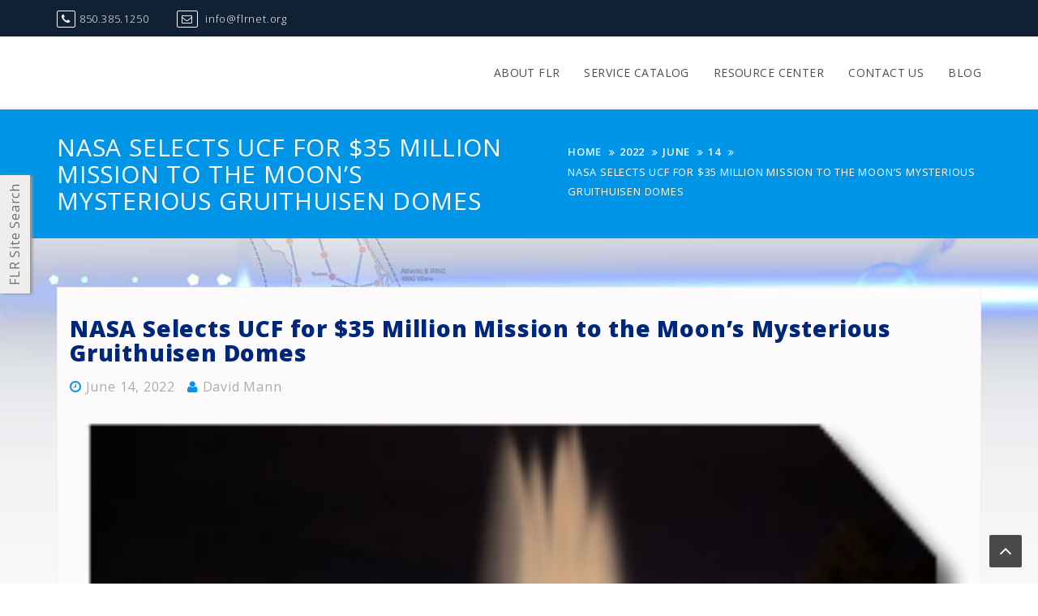

--- FILE ---
content_type: text/html; charset=UTF-8
request_url: https://www.flrnet.org/blog/2022/06/14/nasa-selects-ucf-for-35-million-mission-to-the-moons-mysterious-gruithuisen-domes/
body_size: 52186
content:
<!DOCTYPE html>
<html lang="en-US">
<head>
<meta charset="UTF-8">
<meta charset="UTF-8">
<meta name="viewport" content="width=device-width, initial-scale=1, maximum-scale=1">
<meta name="google-site-verification" content="g4vZB6S-VdZMED96cKTHNmOHxG77Q49pHe-sMgklq4o" />

<!-- [BEGIN] Metadata added via All-Meta-Tags plugin by Space X-Chimp ( https://www.spacexchimp.com ) -->
<meta name='author' content='Eddie Yon' />
<meta name='designer' content='Eddie Yon' />
<meta name='contact' content='eddie.yon@flrnet.org' />
<meta name='copyright' content='Copyright (c) 2016 Florida LambdaRail, LLC. All Rights Reserved.' />
<meta name='keywords' content='Research and Education Network, Florida&#039;s 100 Gigabit, Florida LambdaRail, Fiber Optics Network, 100GB, Florida, independent statewide fiber optical network, 21st century economy initiatives, AMPath, Internet2, Regional Optical Network, educational and research activities, 100 Gigabit Network' />
<!-- [END] Metadata added via All-Meta-Tags plugin by Space X-Chimp ( https://www.spacexchimp.com ) -->

<title>NASA Selects UCF for $35 Million Mission to the Moon’s Mysterious Gruithuisen Domes &#8211; Florida LambdaRail</title>
<meta name='robots' content='max-image-preview:large' />
	<style>img:is([sizes="auto" i], [sizes^="auto," i]) { contain-intrinsic-size: 3000px 1500px }</style>
	<link rel='dns-prefetch' href='//maps.google.com' />
<link rel='dns-prefetch' href='//fonts.googleapis.com' />
<link rel="alternate" type="application/rss+xml" title="Florida LambdaRail &raquo; Feed" href="https://www.flrnet.org/feed/" />
<link rel="alternate" type="application/rss+xml" title="Florida LambdaRail &raquo; Comments Feed" href="https://www.flrnet.org/comments/feed/" />
<script type="text/javascript">
/* <![CDATA[ */
window._wpemojiSettings = {"baseUrl":"https:\/\/s.w.org\/images\/core\/emoji\/15.0.3\/72x72\/","ext":".png","svgUrl":"https:\/\/s.w.org\/images\/core\/emoji\/15.0.3\/svg\/","svgExt":".svg","source":{"concatemoji":"https:\/\/www.flrnet.org\/wp-includes\/js\/wp-emoji-release.min.js?ver=6.7.4"}};
/*! This file is auto-generated */
!function(i,n){var o,s,e;function c(e){try{var t={supportTests:e,timestamp:(new Date).valueOf()};sessionStorage.setItem(o,JSON.stringify(t))}catch(e){}}function p(e,t,n){e.clearRect(0,0,e.canvas.width,e.canvas.height),e.fillText(t,0,0);var t=new Uint32Array(e.getImageData(0,0,e.canvas.width,e.canvas.height).data),r=(e.clearRect(0,0,e.canvas.width,e.canvas.height),e.fillText(n,0,0),new Uint32Array(e.getImageData(0,0,e.canvas.width,e.canvas.height).data));return t.every(function(e,t){return e===r[t]})}function u(e,t,n){switch(t){case"flag":return n(e,"\ud83c\udff3\ufe0f\u200d\u26a7\ufe0f","\ud83c\udff3\ufe0f\u200b\u26a7\ufe0f")?!1:!n(e,"\ud83c\uddfa\ud83c\uddf3","\ud83c\uddfa\u200b\ud83c\uddf3")&&!n(e,"\ud83c\udff4\udb40\udc67\udb40\udc62\udb40\udc65\udb40\udc6e\udb40\udc67\udb40\udc7f","\ud83c\udff4\u200b\udb40\udc67\u200b\udb40\udc62\u200b\udb40\udc65\u200b\udb40\udc6e\u200b\udb40\udc67\u200b\udb40\udc7f");case"emoji":return!n(e,"\ud83d\udc26\u200d\u2b1b","\ud83d\udc26\u200b\u2b1b")}return!1}function f(e,t,n){var r="undefined"!=typeof WorkerGlobalScope&&self instanceof WorkerGlobalScope?new OffscreenCanvas(300,150):i.createElement("canvas"),a=r.getContext("2d",{willReadFrequently:!0}),o=(a.textBaseline="top",a.font="600 32px Arial",{});return e.forEach(function(e){o[e]=t(a,e,n)}),o}function t(e){var t=i.createElement("script");t.src=e,t.defer=!0,i.head.appendChild(t)}"undefined"!=typeof Promise&&(o="wpEmojiSettingsSupports",s=["flag","emoji"],n.supports={everything:!0,everythingExceptFlag:!0},e=new Promise(function(e){i.addEventListener("DOMContentLoaded",e,{once:!0})}),new Promise(function(t){var n=function(){try{var e=JSON.parse(sessionStorage.getItem(o));if("object"==typeof e&&"number"==typeof e.timestamp&&(new Date).valueOf()<e.timestamp+604800&&"object"==typeof e.supportTests)return e.supportTests}catch(e){}return null}();if(!n){if("undefined"!=typeof Worker&&"undefined"!=typeof OffscreenCanvas&&"undefined"!=typeof URL&&URL.createObjectURL&&"undefined"!=typeof Blob)try{var e="postMessage("+f.toString()+"("+[JSON.stringify(s),u.toString(),p.toString()].join(",")+"));",r=new Blob([e],{type:"text/javascript"}),a=new Worker(URL.createObjectURL(r),{name:"wpTestEmojiSupports"});return void(a.onmessage=function(e){c(n=e.data),a.terminate(),t(n)})}catch(e){}c(n=f(s,u,p))}t(n)}).then(function(e){for(var t in e)n.supports[t]=e[t],n.supports.everything=n.supports.everything&&n.supports[t],"flag"!==t&&(n.supports.everythingExceptFlag=n.supports.everythingExceptFlag&&n.supports[t]);n.supports.everythingExceptFlag=n.supports.everythingExceptFlag&&!n.supports.flag,n.DOMReady=!1,n.readyCallback=function(){n.DOMReady=!0}}).then(function(){return e}).then(function(){var e;n.supports.everything||(n.readyCallback(),(e=n.source||{}).concatemoji?t(e.concatemoji):e.wpemoji&&e.twemoji&&(t(e.twemoji),t(e.wpemoji)))}))}((window,document),window._wpemojiSettings);
/* ]]> */
</script>
<link rel='stylesheet' id='pt-cv-public-style-css' href='https://www.flrnet.org/wp-content/plugins/content-views-query-and-display-post-page/public/assets/css/cv.css?ver=4.1' type='text/css' media='all' />
<style id='wp-emoji-styles-inline-css' type='text/css'>

	img.wp-smiley, img.emoji {
		display: inline !important;
		border: none !important;
		box-shadow: none !important;
		height: 1em !important;
		width: 1em !important;
		margin: 0 0.07em !important;
		vertical-align: -0.1em !important;
		background: none !important;
		padding: 0 !important;
	}
</style>
<link rel='stylesheet' id='wp-block-library-css' href='https://www.flrnet.org/wp-includes/css/dist/block-library/style.min.css?ver=6.7.4' type='text/css' media='all' />
<style id='classic-theme-styles-inline-css' type='text/css'>
/*! This file is auto-generated */
.wp-block-button__link{color:#fff;background-color:#32373c;border-radius:9999px;box-shadow:none;text-decoration:none;padding:calc(.667em + 2px) calc(1.333em + 2px);font-size:1.125em}.wp-block-file__button{background:#32373c;color:#fff;text-decoration:none}
</style>
<style id='global-styles-inline-css' type='text/css'>
:root{--wp--preset--aspect-ratio--square: 1;--wp--preset--aspect-ratio--4-3: 4/3;--wp--preset--aspect-ratio--3-4: 3/4;--wp--preset--aspect-ratio--3-2: 3/2;--wp--preset--aspect-ratio--2-3: 2/3;--wp--preset--aspect-ratio--16-9: 16/9;--wp--preset--aspect-ratio--9-16: 9/16;--wp--preset--color--black: #000000;--wp--preset--color--cyan-bluish-gray: #abb8c3;--wp--preset--color--white: #ffffff;--wp--preset--color--pale-pink: #f78da7;--wp--preset--color--vivid-red: #cf2e2e;--wp--preset--color--luminous-vivid-orange: #ff6900;--wp--preset--color--luminous-vivid-amber: #fcb900;--wp--preset--color--light-green-cyan: #7bdcb5;--wp--preset--color--vivid-green-cyan: #00d084;--wp--preset--color--pale-cyan-blue: #8ed1fc;--wp--preset--color--vivid-cyan-blue: #0693e3;--wp--preset--color--vivid-purple: #9b51e0;--wp--preset--gradient--vivid-cyan-blue-to-vivid-purple: linear-gradient(135deg,rgba(6,147,227,1) 0%,rgb(155,81,224) 100%);--wp--preset--gradient--light-green-cyan-to-vivid-green-cyan: linear-gradient(135deg,rgb(122,220,180) 0%,rgb(0,208,130) 100%);--wp--preset--gradient--luminous-vivid-amber-to-luminous-vivid-orange: linear-gradient(135deg,rgba(252,185,0,1) 0%,rgba(255,105,0,1) 100%);--wp--preset--gradient--luminous-vivid-orange-to-vivid-red: linear-gradient(135deg,rgba(255,105,0,1) 0%,rgb(207,46,46) 100%);--wp--preset--gradient--very-light-gray-to-cyan-bluish-gray: linear-gradient(135deg,rgb(238,238,238) 0%,rgb(169,184,195) 100%);--wp--preset--gradient--cool-to-warm-spectrum: linear-gradient(135deg,rgb(74,234,220) 0%,rgb(151,120,209) 20%,rgb(207,42,186) 40%,rgb(238,44,130) 60%,rgb(251,105,98) 80%,rgb(254,248,76) 100%);--wp--preset--gradient--blush-light-purple: linear-gradient(135deg,rgb(255,206,236) 0%,rgb(152,150,240) 100%);--wp--preset--gradient--blush-bordeaux: linear-gradient(135deg,rgb(254,205,165) 0%,rgb(254,45,45) 50%,rgb(107,0,62) 100%);--wp--preset--gradient--luminous-dusk: linear-gradient(135deg,rgb(255,203,112) 0%,rgb(199,81,192) 50%,rgb(65,88,208) 100%);--wp--preset--gradient--pale-ocean: linear-gradient(135deg,rgb(255,245,203) 0%,rgb(182,227,212) 50%,rgb(51,167,181) 100%);--wp--preset--gradient--electric-grass: linear-gradient(135deg,rgb(202,248,128) 0%,rgb(113,206,126) 100%);--wp--preset--gradient--midnight: linear-gradient(135deg,rgb(2,3,129) 0%,rgb(40,116,252) 100%);--wp--preset--font-size--small: 13px;--wp--preset--font-size--medium: 20px;--wp--preset--font-size--large: 36px;--wp--preset--font-size--x-large: 42px;--wp--preset--spacing--20: 0.44rem;--wp--preset--spacing--30: 0.67rem;--wp--preset--spacing--40: 1rem;--wp--preset--spacing--50: 1.5rem;--wp--preset--spacing--60: 2.25rem;--wp--preset--spacing--70: 3.38rem;--wp--preset--spacing--80: 5.06rem;--wp--preset--shadow--natural: 6px 6px 9px rgba(0, 0, 0, 0.2);--wp--preset--shadow--deep: 12px 12px 50px rgba(0, 0, 0, 0.4);--wp--preset--shadow--sharp: 6px 6px 0px rgba(0, 0, 0, 0.2);--wp--preset--shadow--outlined: 6px 6px 0px -3px rgba(255, 255, 255, 1), 6px 6px rgba(0, 0, 0, 1);--wp--preset--shadow--crisp: 6px 6px 0px rgba(0, 0, 0, 1);}:where(.is-layout-flex){gap: 0.5em;}:where(.is-layout-grid){gap: 0.5em;}body .is-layout-flex{display: flex;}.is-layout-flex{flex-wrap: wrap;align-items: center;}.is-layout-flex > :is(*, div){margin: 0;}body .is-layout-grid{display: grid;}.is-layout-grid > :is(*, div){margin: 0;}:where(.wp-block-columns.is-layout-flex){gap: 2em;}:where(.wp-block-columns.is-layout-grid){gap: 2em;}:where(.wp-block-post-template.is-layout-flex){gap: 1.25em;}:where(.wp-block-post-template.is-layout-grid){gap: 1.25em;}.has-black-color{color: var(--wp--preset--color--black) !important;}.has-cyan-bluish-gray-color{color: var(--wp--preset--color--cyan-bluish-gray) !important;}.has-white-color{color: var(--wp--preset--color--white) !important;}.has-pale-pink-color{color: var(--wp--preset--color--pale-pink) !important;}.has-vivid-red-color{color: var(--wp--preset--color--vivid-red) !important;}.has-luminous-vivid-orange-color{color: var(--wp--preset--color--luminous-vivid-orange) !important;}.has-luminous-vivid-amber-color{color: var(--wp--preset--color--luminous-vivid-amber) !important;}.has-light-green-cyan-color{color: var(--wp--preset--color--light-green-cyan) !important;}.has-vivid-green-cyan-color{color: var(--wp--preset--color--vivid-green-cyan) !important;}.has-pale-cyan-blue-color{color: var(--wp--preset--color--pale-cyan-blue) !important;}.has-vivid-cyan-blue-color{color: var(--wp--preset--color--vivid-cyan-blue) !important;}.has-vivid-purple-color{color: var(--wp--preset--color--vivid-purple) !important;}.has-black-background-color{background-color: var(--wp--preset--color--black) !important;}.has-cyan-bluish-gray-background-color{background-color: var(--wp--preset--color--cyan-bluish-gray) !important;}.has-white-background-color{background-color: var(--wp--preset--color--white) !important;}.has-pale-pink-background-color{background-color: var(--wp--preset--color--pale-pink) !important;}.has-vivid-red-background-color{background-color: var(--wp--preset--color--vivid-red) !important;}.has-luminous-vivid-orange-background-color{background-color: var(--wp--preset--color--luminous-vivid-orange) !important;}.has-luminous-vivid-amber-background-color{background-color: var(--wp--preset--color--luminous-vivid-amber) !important;}.has-light-green-cyan-background-color{background-color: var(--wp--preset--color--light-green-cyan) !important;}.has-vivid-green-cyan-background-color{background-color: var(--wp--preset--color--vivid-green-cyan) !important;}.has-pale-cyan-blue-background-color{background-color: var(--wp--preset--color--pale-cyan-blue) !important;}.has-vivid-cyan-blue-background-color{background-color: var(--wp--preset--color--vivid-cyan-blue) !important;}.has-vivid-purple-background-color{background-color: var(--wp--preset--color--vivid-purple) !important;}.has-black-border-color{border-color: var(--wp--preset--color--black) !important;}.has-cyan-bluish-gray-border-color{border-color: var(--wp--preset--color--cyan-bluish-gray) !important;}.has-white-border-color{border-color: var(--wp--preset--color--white) !important;}.has-pale-pink-border-color{border-color: var(--wp--preset--color--pale-pink) !important;}.has-vivid-red-border-color{border-color: var(--wp--preset--color--vivid-red) !important;}.has-luminous-vivid-orange-border-color{border-color: var(--wp--preset--color--luminous-vivid-orange) !important;}.has-luminous-vivid-amber-border-color{border-color: var(--wp--preset--color--luminous-vivid-amber) !important;}.has-light-green-cyan-border-color{border-color: var(--wp--preset--color--light-green-cyan) !important;}.has-vivid-green-cyan-border-color{border-color: var(--wp--preset--color--vivid-green-cyan) !important;}.has-pale-cyan-blue-border-color{border-color: var(--wp--preset--color--pale-cyan-blue) !important;}.has-vivid-cyan-blue-border-color{border-color: var(--wp--preset--color--vivid-cyan-blue) !important;}.has-vivid-purple-border-color{border-color: var(--wp--preset--color--vivid-purple) !important;}.has-vivid-cyan-blue-to-vivid-purple-gradient-background{background: var(--wp--preset--gradient--vivid-cyan-blue-to-vivid-purple) !important;}.has-light-green-cyan-to-vivid-green-cyan-gradient-background{background: var(--wp--preset--gradient--light-green-cyan-to-vivid-green-cyan) !important;}.has-luminous-vivid-amber-to-luminous-vivid-orange-gradient-background{background: var(--wp--preset--gradient--luminous-vivid-amber-to-luminous-vivid-orange) !important;}.has-luminous-vivid-orange-to-vivid-red-gradient-background{background: var(--wp--preset--gradient--luminous-vivid-orange-to-vivid-red) !important;}.has-very-light-gray-to-cyan-bluish-gray-gradient-background{background: var(--wp--preset--gradient--very-light-gray-to-cyan-bluish-gray) !important;}.has-cool-to-warm-spectrum-gradient-background{background: var(--wp--preset--gradient--cool-to-warm-spectrum) !important;}.has-blush-light-purple-gradient-background{background: var(--wp--preset--gradient--blush-light-purple) !important;}.has-blush-bordeaux-gradient-background{background: var(--wp--preset--gradient--blush-bordeaux) !important;}.has-luminous-dusk-gradient-background{background: var(--wp--preset--gradient--luminous-dusk) !important;}.has-pale-ocean-gradient-background{background: var(--wp--preset--gradient--pale-ocean) !important;}.has-electric-grass-gradient-background{background: var(--wp--preset--gradient--electric-grass) !important;}.has-midnight-gradient-background{background: var(--wp--preset--gradient--midnight) !important;}.has-small-font-size{font-size: var(--wp--preset--font-size--small) !important;}.has-medium-font-size{font-size: var(--wp--preset--font-size--medium) !important;}.has-large-font-size{font-size: var(--wp--preset--font-size--large) !important;}.has-x-large-font-size{font-size: var(--wp--preset--font-size--x-large) !important;}
:where(.wp-block-post-template.is-layout-flex){gap: 1.25em;}:where(.wp-block-post-template.is-layout-grid){gap: 1.25em;}
:where(.wp-block-columns.is-layout-flex){gap: 2em;}:where(.wp-block-columns.is-layout-grid){gap: 2em;}
:root :where(.wp-block-pullquote){font-size: 1.5em;line-height: 1.6;}
</style>
<link rel='stylesheet' id='visual-form-builder-css-css' href='https://www.flrnet.org/wp-content/plugins/visual-form-builder/public/assets/css/visual-form-builder.min.css?ver=2014.04.12' type='text/css' media='all' />
<link rel='stylesheet' id='vfb-jqueryui-css-css' href='https://www.flrnet.org/wp-content/plugins/visual-form-builder/public/assets/css/smoothness/jquery-ui-1.10.3.min.css?ver=2013.12.03' type='text/css' media='all' />
<link rel='stylesheet' id='bootstrap-css' href='https://www.flrnet.org/wp-content/themes/capacious-pro/assets/css/bootstrap.min.css?ver=4.5.0' type='text/css' media='all' />
<link rel='stylesheet' id='animate-css' href='https://www.flrnet.org/wp-content/themes/capacious-pro/assets/css/animate.min.css?ver=4.5.0' type='text/css' media='all' />
<link rel='stylesheet' id='responsive-css' href='https://www.flrnet.org/wp-content/themes/capacious-pro/assets/css/responsive.css?ver=4.5.0' type='text/css' media='all' />
<link rel='stylesheet' id='capacious-style-css' href='https://www.flrnet.org/wp-content/themes/capacious-pro/style.css?ver=6.7.4' type='text/css' media='all' />
<style id='capacious-style-inline-css' type='text/css'>
.site-title a {
         font-size: 35px;
         font-family: 'Open Sans', sans-serif;}
    .site-description {
        font-size: 15px;
        font-family: 'Open Sans', sans-serif;}
    .sidebar-background{
         background-color: #ffffff;}
    .sidebar-background .widget .widget-title{
         color: #0095E6;}
    .widget ul li a,.textwidget,.widget ul li{
         color: #888888;}
    .widget ul li a:hover{
         color: #00A8EF;}
    .widget.widget_meta a{
         color: #888888;
         background: #ffffff;
         border: 1px solid #eeeeee;
     }
    .widget.widget_meta a:hover{
         background: #00A8EF;
         border: 1px solid #eeeeee;
     }
    .widget  ul li{
          border-bottom: 1px solid #eeeeee;}

    h1, h1 a{
         font-size: 35px;}
    h2, h2 a{
         font-size: 30px;
        }
    h3, h3 a{
         font-size: 26px;
        }
    h4, h4 a, .news-block .news-info h4 a{
         font-size: 24px;
        }
    h5, h6 a{
         font-size: 20px;
        }
    h6, h6 a{
         font-size: 15px;
        }
    
        h1, h2, h3, h4, h5, h6,.ceo-section .section-header h1, .news-block .news-info h4 {
            color: #00287a;
           font-family: 'Open Sans', sans-serif;
        }
    
        h1 a, h2 a, h3 a, h4 a, h5 a, h6 a, .news-block .news-info h4 a{
           color: #00287a;
           font-family: 'Open Sans', sans-serif;
        }
    .site-title a{
         color: #00AEFF;
        }
    .site-title a:hover{
         color: #081544;
        }
    .site-description{
         color: #000000;
        }
    .navbar-nav li a{
            color:#4d4d4d;
            font-size:14px;
            font-family:'Open Sans', sans-serif;
        }
    .navbar-nav li a:hover{
            color:#00AEFF;
        }
    .main-menu .current_page_item a{
            color:#00AEFF;
      }
    .navbar{
            background:#ffffff;
      }
    body p{
         font-family:'Open Sans', sans-serif;
         color: #000000;
         font-size : 16px;
        
        }
    body, p {
        font-family:'Open Sans', sans-serif;
        font-size : 16px;
        }
     a,
    .news-block .date{
            color:#000000;
        }
     a:hover,
    .news-block .date:hover{
            color:#00AEFF;
        }
     .preloader{
            background-color:#357ebf;
        }
    
        .section-header h1::before,
        .services-section .item .fa, 
        .what-we-section .item ul li .fa,
        #testimonial .item blockquote img,
        .contact-detail li p i,
        .footer-section .section-header h1::before{
            border-color:#00AEFF;
        }
    
        .btn-theme,
        .process,
        .team-section .item .content-wrap{
            background: #00AEFF;
        }
    .contact-detail2 li a {
         color: #ffffff;
        }
    .top-header {
         background:#112134;
       }
    .contact-detail2 i{ 
            border: 1px solid #ffffff;
            color: #ffffff;

        }
    .top-header .social-links  ul li a:before{
            border: 1px solid #ffffff;
            color: #ffffff;
        }
    a.scroll-top {
            background:rgba(0, 0, 0, 0.7);
            color: #ffffff;
        }
    a.scroll-top:hover {
        background:;
        color: #ffffff;

       }
    .footer-section .footer-bottom {
            background:rgba(0, 0, 0, 0.7);
            border-top: 1px solid #233346;
        }
    .footer-section .foot-widget .widget h1.widget-title {
          
            color:#ffffff;
        }
    .foot-widget .widget ul li a, .textwidget, .widget ul li, .foot-widget .textwidget p {
          
            color:#a1b1bc;
        }
    .footer-bottom .copyright {
            color: #a1b1bc;
        }
    
        .btn-theme, 
        button, 
        input[type="button"], 
        input[type="reset"], 
        input[type="submit"], 
        .nav-links .nav-previous, 
        .nav-links .nav-next, 
        .cat-links a {
            color:#ffffff;
            background:#00AEFF;
        }
    
        .btn-theme, 
        button, 
        input[type="button"], 
        input[type="reset"], 
        input[type="submit"], 
        .nav-links .nav-previous, 
        .nav-links .nav-next, 
        .cat-links a {
            color:#ffffff;
            background:#00AEFF;
        }
     body{
        font-family: 'Open Sans', sans-serif;
        font-size: 16px;
        }
     body{
            background:#ffffff;
        }
     .process,.purchase-now{
            background:#00AEFF;
        }
    .section-header h1::before {
        border-bottom: 5px solid #00aeff;
        }
    .footer-section .widget .widget-title::before {
        border-bottom: 3px solid #00aeff;
        }
     .services-section .item .fa, .what-we-section .item ul li .fa {
            border: 1px solid #00aeff;
        }
     .team-section .item .content-wrap{
            background: #00aeff none repeat scroll 0 0;
            color:#a3a3a3;
        }
    .hvr-bounce-to-top::before {
            background: #a3a3a3;
             color: #a3a3a3;
        }
     .hvr-bounce-to-top::before {
            background: #a3a3a3;
        }
    .team-section .item .social li a {
            color: #ffffff;
        }
     .over-bg {
            background:rgba(27,95,163,0.8);
        }
     #testimonial .item blockquote img {
            border: 3px solid #00aeff;
        }
     
        #testimonial .item blockquote small {
            color: #00d1c3;
        }
    .contact-detail li p i{
            border: 1px solid #00AEFF;
            color: #00AEFF;
       }
    .contact-detail li p  {
              color: #00AEFF;
       }
    .inner-title {
            background: #0095E6;
        }
    .widget .widget-title::before {
            border-bottom: 3px solid #00AEFF;
        }
     a,
        .news-block .date,
        .services-section .item .fa,
        .what-we-section .item ul li .fa,
        #testimonial .item blockquote small,
        {
            color:#00AEFF;
        }
    
</style>
<link rel='stylesheet' id='capacious-body-fonts-css' href='//fonts.googleapis.com/css?family=Open+Sans%3A400%2C300%2C300italic%2C800italic%2C800%2C600italic%2C600%2C400italic%2C700%2C700italic&#038;ver=6.7.4' type='text/css' media='all' />
<link rel='stylesheet' id='capacious-heading-fonts-css' href='//fonts.googleapis.com/css?family=Open+Sans%3A400%2C300%2C300italic%2C800italic%2C800%2C600italic%2C600%2C400italic%2C700%2C700italic&#038;ver=6.7.4' type='text/css' media='all' />
<link rel='stylesheet' id='capacious-menu-fonts-css' href='//fonts.googleapis.com/css?family=Open+Sans%3A400%2C300%2C300italic%2C800italic%2C800%2C600italic%2C600%2C400italic%2C700%2C700italic&#038;ver=6.7.4' type='text/css' media='all' />
<link rel='stylesheet' id='capacious-tagline-fonts-css' href='//fonts.googleapis.com/css?family=Open+Sans%3A400%2C300%2C300italic%2C800italic%2C800%2C600italic%2C600%2C400italic%2C700%2C700italic&#038;ver=6.7.4' type='text/css' media='all' />
<link rel='stylesheet' id='capacious-site-title-fonts-css' href='//fonts.googleapis.com/css?family=Open+Sans%3A400%2C300%2C300italic%2C800italic%2C800%2C600italic%2C600%2C400italic%2C700%2C700italic&#038;ver=6.7.4' type='text/css' media='all' />
<script type="text/javascript" src="https://www.flrnet.org/wp-includes/js/jquery/jquery.min.js?ver=3.7.1" id="jquery-core-js"></script>
<script type="text/javascript" src="https://www.flrnet.org/wp-includes/js/jquery/jquery-migrate.min.js?ver=3.4.1" id="jquery-migrate-js"></script>
<link rel="https://api.w.org/" href="https://www.flrnet.org/wp-json/" /><link rel="alternate" title="JSON" type="application/json" href="https://www.flrnet.org/wp-json/wp/v2/posts/21595" /><link rel="EditURI" type="application/rsd+xml" title="RSD" href="https://www.flrnet.org/xmlrpc.php?rsd" />
<meta name="generator" content="WordPress 6.7.4" />
<link rel="canonical" href="https://www.flrnet.org/blog/2022/06/14/nasa-selects-ucf-for-35-million-mission-to-the-moons-mysterious-gruithuisen-domes/" />
<link rel='shortlink' href='https://www.flrnet.org/?p=21595' />
<link rel="alternate" title="oEmbed (JSON)" type="application/json+oembed" href="https://www.flrnet.org/wp-json/oembed/1.0/embed?url=https%3A%2F%2Fwww.flrnet.org%2Fblog%2F2022%2F06%2F14%2Fnasa-selects-ucf-for-35-million-mission-to-the-moons-mysterious-gruithuisen-domes%2F" />
<link rel="alternate" title="oEmbed (XML)" type="text/xml+oembed" href="https://www.flrnet.org/wp-json/oembed/1.0/embed?url=https%3A%2F%2Fwww.flrnet.org%2Fblog%2F2022%2F06%2F14%2Fnasa-selects-ucf-for-35-million-mission-to-the-moons-mysterious-gruithuisen-domes%2F&#038;format=xml" />
	<style type="text/css">
			.site-title,
		.site-description {
			position: absolute;
			clip: rect(1px, 1px, 1px, 1px);
		}
		</style>
	<style type="text/css" id="custom-background-css">
body.custom-background { background-image: url("https://www.flrnet.org/wp-content/uploads/2023/09/2023-FLRNET-Background-Image.jpg"); background-position: left top; background-size: cover; background-repeat: no-repeat; background-attachment: fixed; }
</style>
	<link rel="icon" href="https://www.flrnet.org/wp-content/uploads/2017/10/cropped-2015-FLR-Circle-State-of-Florida-1-32x32.png" sizes="32x32" />
<link rel="icon" href="https://www.flrnet.org/wp-content/uploads/2017/10/cropped-2015-FLR-Circle-State-of-Florida-1-192x192.png" sizes="192x192" />
<link rel="apple-touch-icon" href="https://www.flrnet.org/wp-content/uploads/2017/10/cropped-2015-FLR-Circle-State-of-Florida-1-180x180.png" />
<meta name="msapplication-TileImage" content="https://www.flrnet.org/wp-content/uploads/2017/10/cropped-2015-FLR-Circle-State-of-Florida-1-270x270.png" />
		<style type="text/css" id="wp-custom-css">
			a {
	color: blue;
}
strong { color: black;}		</style>
		</head>
<body data-spy="scroll" data-target=".scrollspy" class="post-template-default single single-post postid-21595 single-format-standard custom-background group-blog inner-page left-image rounded-rectangle no-sidebar">
   
  <!-- preloader -->
    <div class="preloader">
                 <div class="loader" style="background-image: url(https://flrnet.org/wp-content/uploads/2018/01/FLR-Circle-Annimated.gif);">  
           
           
      </div>
    </div>
 
   <!--Header Section Start Here -->
     <header class="header-section" id="" >
    <a class="skip-link screen-reader-text" href="#content">Skip to content</a>
                     <div class="top-header">
               <div class="container">
                 <div class="row ">
                   <ul class="contact-detail2 col-sm-5 pull-left">
                     
                      <li> <a href="tel:850.385.1250" target="_blank"><i class="fa fa-phone"></i>850.385.1250</a> </li>
                     
                     <li> <a href="mailto:info@flrnet.org" target="_blank"><i class="fa fa-envelope-o"></i> info@flrnet.org</a> </li>
                                       </ul>
                                      </div>
                 </div>
               </div>
             </div>
            <div id="nav" class="navbar navbar-static-top">
      <div class="container main-menu">
        <div class="navbar-header" >
          <button aria-expanded="false" aria-controls="bs-navbar" data-target="#bs-navbar" data-toggle="collapse" type="button" class="navbar-toggle collapsed"> 
            <span class="sr-only">Toggle navigation</span> 
            <span class="icon-bar"></span> <span class="icon-bar"></span> 
            <span class="icon-bar"></span> 
          </button>
          <div class="navbar-brand">
          					<p class="site-title"><a href="https://www.flrnet.org/" rel="home">Florida LambdaRail</a></p>
										<p class="site-description">Florida&#039;s Research and Education Network</p>
					        </div>
        </div>
               <nav class="collapse navbar-collapse pull-right" id="bs-navbar">
          <div class="menu-master-menu-container"><ul id="menu-master-menu" class="nav navbar-nav"><li id="menu-item-515" class="menu-item menu-item-type-post_type menu-item-object-page menu-item-has-children menu-item-515"><a href="https://www.flrnet.org/about-us/">About FLR</a>
<ul class="sub-menu">
	<li id="menu-item-20" class="menu-item menu-item-type-post_type menu-item-object-page menu-item-20"><a href="https://www.flrnet.org/services/">FLRNet</a></li>
	<li id="menu-item-262" class="menu-item menu-item-type-post_type menu-item-object-page menu-item-262"><a href="https://www.flrnet.org/participants/">Board of Directors</a></li>
	<li id="menu-item-537" class="menu-item menu-item-type-post_type menu-item-object-page menu-item-537"><a href="https://www.flrnet.org/flr-affiliate-participants/">FLR Members</a></li>
	<li id="menu-item-268" class="menu-item menu-item-type-custom menu-item-object-custom menu-item-has-children menu-item-268"><a href="http://www.noc.flrnet.org/">Network Operations Center</a>
	<ul class="sub-menu">
		<li id="menu-item-13040" class="menu-item menu-item-type-post_type menu-item-object-page menu-item-13040"><a href="https://www.flrnet.org/resources-for-internet2-members/">Resources For Internet2 Members</a></li>
	</ul>
</li>
	<li id="menu-item-12634" class="menu-item menu-item-type-custom menu-item-object-custom menu-item-12634"><a href="https://confluence.noc.flrnet.org/">Board Login</a></li>
</ul>
</li>
<li id="menu-item-17214" class="menu-item menu-item-type-post_type menu-item-object-page menu-item-17214"><a href="https://www.flrnet.org/flr-services-catalog/">Service Catalog</a></li>
<li id="menu-item-10165" class="menu-item menu-item-type-post_type menu-item-object-page menu-item-has-children menu-item-10165"><a href="https://www.flrnet.org/resource-center/">Resource Center</a>
<ul class="sub-menu">
	<li id="menu-item-14424" class="menu-item menu-item-type-custom menu-item-object-custom menu-item-14424"><a href="https://www.flrnet.org/blog/category/flr-news/news-archives/">News Archive</a></li>
	<li id="menu-item-13122" class="menu-item menu-item-type-post_type menu-item-object-page menu-item-13122"><a href="https://www.flrnet.org/research-use-cases/">Research Use Cases</a></li>
	<li id="menu-item-13274" class="menu-item menu-item-type-post_type menu-item-object-page menu-item-13274"><a href="https://www.flrnet.org/our-affiliations/">Strategic Alliances</a></li>
	<li id="menu-item-13013" class="menu-item menu-item-type-custom menu-item-object-custom menu-item-has-children menu-item-13013"><a href="#">FLR Publications and Articles</a>
	<ul class="sub-menu">
		<li id="menu-item-15911" class="menu-item menu-item-type-custom menu-item-object-custom menu-item-15911"><a href="https://www.flrnet.org/wp-content/uploads/2018/10/FLR_RegSciDmZ_Guidelines-2018-08.pdf">FLR Science DMZ</a></li>
		<li id="menu-item-13014" class="menu-item menu-item-type-custom menu-item-object-custom menu-item-13014"><a href="https://flrnet.org/wp-content/uploads/2017/12/FLR_Corporate_Brochure-2017-10-.pdf">Corporate Brochure</a></li>
		<li id="menu-item-13016" class="menu-item menu-item-type-custom menu-item-object-custom menu-item-13016"><a href="http://www.flrnet.org/wp-content/uploads/2016/06/FLR-100-Gig-PRESS-RELEASE-Final-.pdf">100 G Press Release</a></li>
	</ul>
</li>
	<li id="menu-item-17588" class="menu-item menu-item-type-post_type menu-item-object-page menu-item-17588"><a href="https://www.flrnet.org/solicitations-and-notices/">Solicitations and Notices</a></li>
</ul>
</li>
<li id="menu-item-1794" class="menu-item menu-item-type-custom menu-item-object-custom menu-item-has-children menu-item-1794"><a>Contact Us</a>
<ul class="sub-menu">
	<li id="menu-item-1793" class="menu-item menu-item-type-post_type menu-item-object-page menu-item-1793"><a href="https://www.flrnet.org/flr-staff/">Staff</a></li>
	<li id="menu-item-14480" class="menu-item menu-item-type-custom menu-item-object-custom menu-item-14480"><a href="http://noc.flrnet.org">Network Operations Center</a></li>
	<li id="menu-item-265" class="menu-item menu-item-type-post_type menu-item-object-page menu-item-265"><a href="https://www.flrnet.org/media-download-kit/">Media Inquiries</a></li>
	<li id="menu-item-10179" class="menu-item menu-item-type-post_type menu-item-object-page menu-item-10179"><a href="https://www.flrnet.org/directions/">Directions To FLR</a></li>
	<li id="menu-item-13129" class="menu-item menu-item-type-post_type menu-item-object-page menu-item-13129"><a href="https://www.flrnet.org/request-information/">Request Information</a></li>
</ul>
</li>
<li id="menu-item-21592" class="menu-item menu-item-type-custom menu-item-object-custom menu-item-21592"><a href="https://www.flrnet.org/blog/category/flrblog/">Blog</a></li>
</ul></div>          
        </nav>
        
      </div>
    </div>
  </header>
  <!-- Header Section End Here --> 




  
	<div class="header-space"></div>
	<section id="inner-title" class="inner-title">
		<div class="container">
			<div class="row">
				<div class="col-md-6 col-lg-6"><h2>NASA Selects UCF for $35 Million Mission to the Moon’s Mysterious Gruithuisen Domes</h2></div>
				<div class="col-md-6 col-lg-6">
					<div class="breadcrumbs">
						  <nav role="navigation" aria-label="Breadcrumbs" class="breadcrumb-trail breadcrumbs" itemprop="breadcrumb"><h2 class="trail-browse"></h2><ul class="trail-items" itemscope itemtype="http://schema.org/BreadcrumbList"><meta name="numberOfItems" content="5" /><meta name="itemListOrder" content="Ascending" /><li itemprop="itemListElement" itemscope itemtype="http://schema.org/ListItem" class="trail-item trail-begin"><a href="https://www.flrnet.org" rel="home"><span itemprop="name">Home</span></a><meta itemprop="position" content="1" /></li><li itemprop="itemListElement" itemscope itemtype="http://schema.org/ListItem" class="trail-item"><a href="https://www.flrnet.org/blog/2022/"><span itemprop="name">2022</span></a><meta itemprop="position" content="2" /></li><li itemprop="itemListElement" itemscope itemtype="http://schema.org/ListItem" class="trail-item"><a href="https://www.flrnet.org/blog/2022/06/"><span itemprop="name">June</span></a><meta itemprop="position" content="3" /></li><li itemprop="itemListElement" itemscope itemtype="http://schema.org/ListItem" class="trail-item"><a href="https://www.flrnet.org/blog/2022/06/14/"><span itemprop="name">14</span></a><meta itemprop="position" content="4" /></li><li itemprop="itemListElement" itemscope itemtype="http://schema.org/ListItem" class="trail-item trail-end"><span itemprop="name">NASA Selects UCF for $35 Million Mission to the Moon’s Mysterious Gruithuisen Domes</span><meta itemprop="position" content="5" /></li></ul></nav>					</div>
				</div>
			</div>
		</div>
	</section>
	<div id="main">
		<section id="single-section" class="single-section">
		  <div class="section-padding">
			<div class="container">
			  <div class="row">
				<div class="col-md-9 col-xs-12 item wow fadeInLeft">
						<article id="post-21595" class="post-21595 post type-post status-publish format-standard has-post-thumbnail hentry category-news-archives category-research-in-florida">
	<header class="entry-header">
		<h1 class="entry-title">NASA Selects UCF for $35 Million Mission to the Moon’s Mysterious Gruithuisen Domes</h1>		<div class="entry-meta">
			<span class="posted-on"><i class="fa fa-clock-o"></i> <a href="https://www.flrnet.org/blog/2022/06/14/nasa-selects-ucf-for-35-million-mission-to-the-moons-mysterious-gruithuisen-domes/" rel="bookmark">June 14, 2022</a></span><span class="byline"><span class="author vcard"><i class="fa fa-user"></i> <a class="url fn n" href="https://www.flrnet.org/blog/author/david/">David Mann</a></span></span>		</div><!-- .entry-meta -->
		
			</header><!-- .entry-header -->
	<!--post thumbnal options-->
       		  <div class="post-thumb">
			 <img width="225" height="150" src="https://www.flrnet.org/wp-content/uploads/2012/09/UCF-1.png" class="attachment-large size-large wp-post-image" alt="" decoding="async" />		  </div><!-- .post-thumb-->
       
		
	<div class="entry-content">
		<p>The mission will explore a region of the moon never before visited and may identify minerals and chemical resources available for future exploration.</p>
<p><a href="https://www.ucf.edu/news/nasa-selects-ucf-for-35-million-mission-to-the-moons-mysterious-gruithuisen-domes/">Full Story</a></p>
	</div><!-- .entry-content -->

	<footer class="entry-footer">
		<span class="cat-links">Category: <a href="https://www.flrnet.org/blog/category/flr-news/news-archives/" rel="category tag">FLR Spotlight</a>, <a href="https://www.flrnet.org/blog/category/flr-news/research-in-florida/" rel="category tag">Research In Florida</a></span>	</footer><!-- .entry-footer -->
	 </article><!-- #post-## -->
                           <div id="cooler-nav" class="navigation">
																		<div class="nav-box previous">
																		<a href="https://www.flrnet.org/blog/2022/06/01/fsu-researchers-collaborate-with-business-to-develop-next-generation-superconducting-cables/" rel="prev"><img width="100" height="100" src="https://www.flrnet.org/wp-content/uploads/2012/09/Slider-FSU-150x150.png" class="attachment-150x100 size-150x100 wp-post-image" alt="" decoding="async" /> <p>FSU researchers collaborate with business to develop next-generation superconducting cables</p></a>									</div>

																		<div class="nav-box next">
																		<a href="https://www.flrnet.org/blog/2022/07/01/fiu-new-lab-to-simulate-200-mph-hurricanes-in-quest-to-make-storm-resistant-homes/" rel="next"><img width="150" height="100" src="https://www.flrnet.org/wp-content/uploads/2022/07/th.jpg" class="attachment-150x100 size-150x100 wp-post-image" alt="FIU Wall of Wind" decoding="async" /> <p>FIU: New lab to simulate 200 mph hurricanes in quest to make storm-resistant homes</p></a>									</div>
																</div><!--#cooler-nav div -->

							            <div class="clearfix"></div>
            <div class="related-post news-block">
               <header class="entry-header">
                      <h1 class="entry-title">Related posts</h1>
               </header>
                                  <div class="col-sm-12 col-md-12">
                           
                           <div class="re-post-thumbnail">
                                  <img width="640" height="362" src="https://www.flrnet.org/wp-content/uploads/2025/03/article2.jpg" class="img-responsive wp-post-image" alt="USF Bellini AI Institute Gift" decoding="async" loading="lazy" />                            </div>
                                                     <div class="news-info text-left">
                              <h4><a href="https://www.flrnet.org/blog/2025/03/13/historic-40m-gift-establishes-bellini-college-of-artificial-intelligence-cybersecurity-and-computing-at-usf-solidifying-tampa-bay-as-cyber-bay/">Historic $40M gift establishes Bellini College of Artificial Intelligence, Cybersecurity and Computing at USF, solidifying Tampa Bay as “Cyber Bay”</a> </h4>
                              <div class="date"><span class="posted-on"><i class="fa fa-clock-o"></i> <a href="https://www.flrnet.org/blog/2025/03/13/historic-40m-gift-establishes-bellini-college-of-artificial-intelligence-cybersecurity-and-computing-at-usf-solidifying-tampa-bay-as-cyber-bay/" rel="bookmark">March 13, 2025</a></span><span class="byline"><span class="author vcard"><i class="fa fa-user"></i> <a class="url fn n" href="https://www.flrnet.org/blog/author/david/">David Mann</a></span></span></div>
                              <div class="content"><p>This transformational investment—the largest in USF’s nearly 70-year history—marks the first named college in the&hellip;</p></div>
                            
                              
                              <div class="name"><span><span class="cat_list">Category: <a href="https://www.flrnet.org/blog/category/flr-news/" rel="category tag">FLR News</a>, <a href="https://www.flrnet.org/blog/category/flr-news/research-in-florida/" rel="category tag">Research In Florida</a></span></span>
                              </div>
                             
                              <div class="comments"><i class="fa fa fa-comments" aria-hidden="true"></i> <a href="https://www.flrnet.org/blog/2025/03/13/historic-40m-gift-establishes-bellini-college-of-artificial-intelligence-cybersecurity-and-computing-at-usf-solidifying-tampa-bay-as-cyber-bay/#respond">0 comments</a>
                              </div>
                                                       </div>
                      </div>
                                     <div class="col-sm-12 col-md-12">
                           
                           <div class="re-post-thumbnail">
                                  <img width="200" height="200" src="https://www.flrnet.org/wp-content/uploads/2017/10/Logo-UF.png" class="img-responsive wp-post-image" alt="" decoding="async" loading="lazy" srcset="https://www.flrnet.org/wp-content/uploads/2017/10/Logo-UF.png 200w, https://www.flrnet.org/wp-content/uploads/2017/10/Logo-UF-150x150.png 150w" sizes="auto, (max-width: 200px) 100vw, 200px" />                            </div>
                                                     <div class="news-info text-left">
                              <h4><a href="https://www.flrnet.org/blog/2024/12/22/university-of-florida-to-acquire-one-of-the-worlds-most-powerful-supercomputers/">University of Florida to acquire one of the world’s most powerful supercomputers</a> </h4>
                              <div class="date"><span class="posted-on"><i class="fa fa-clock-o"></i> <a href="https://www.flrnet.org/blog/2024/12/22/university-of-florida-to-acquire-one-of-the-worlds-most-powerful-supercomputers/" rel="bookmark">December 22, 2024</a></span><span class="byline"><span class="author vcard"><i class="fa fa-user"></i> <a class="url fn n" href="https://www.flrnet.org/blog/author/david/">David Mann</a></span></span></div>
                              <div class="content"><p>The development is the latest milestone in UF’s ongoing collaboration with NVIDIA, which began in&hellip;</p></div>
                            
                              
                              <div class="name"><span><span class="cat_list">Category: <a href="https://www.flrnet.org/blog/category/flr-news/" rel="category tag">FLR News</a>, <a href="https://www.flrnet.org/blog/category/flr-news/news-archives/" rel="category tag">FLR Spotlight</a>, <a href="https://www.flrnet.org/blog/category/flr-news/research-in-florida/" rel="category tag">Research In Florida</a></span></span>
                              </div>
                             
                              <div class="comments"><i class="fa fa fa-comments" aria-hidden="true"></i> <a href="https://www.flrnet.org/blog/2024/12/22/university-of-florida-to-acquire-one-of-the-worlds-most-powerful-supercomputers/#respond">0 comments</a>
                              </div>
                                                       </div>
                      </div>
                                     <div class="col-sm-12 col-md-12">
                           
                           <div class="re-post-thumbnail">
                                  <img width="640" height="353" src="https://www.flrnet.org/wp-content/uploads/2024/06/hero-usfh-gvn-signing-06052024.jpg" class="img-responsive wp-post-image" alt="" decoding="async" loading="lazy" />                            </div>
                                                     <div class="news-info text-left">
                              <h4><a href="https://www.flrnet.org/blog/2024/06/06/usf-chosen-as-global-virus-network-hq-hiv-co-discoverer-dr-robert-gallo-joins-faculty/">USF chosen as Global Virus Network HQ; HIV co-discoverer Dr. Robert Gallo joins faculty</a> </h4>
                              <div class="date"><span class="posted-on"><i class="fa fa-clock-o"></i> <a href="https://www.flrnet.org/blog/2024/06/06/usf-chosen-as-global-virus-network-hq-hiv-co-discoverer-dr-robert-gallo-joins-faculty/" rel="bookmark">June 6, 2024</a></span><span class="byline"><span class="author vcard"><i class="fa fa-user"></i> <a class="url fn n" href="https://www.flrnet.org/blog/author/david/">David Mann</a></span></span></div>
                              <div class="content"><p>The University of South Florida will serve as host for the international headquarters of the&hellip;</p></div>
                            
                              
                              <div class="name"><span><span class="cat_list">Category: <a href="https://www.flrnet.org/blog/category/flr-news/" rel="category tag">FLR News</a>, <a href="https://www.flrnet.org/blog/category/flr-news/research-in-florida/" rel="category tag">Research In Florida</a></span></span>
                              </div>
                             
                              <div class="comments"><i class="fa fa fa-comments" aria-hidden="true"></i> <a href="https://www.flrnet.org/blog/2024/06/06/usf-chosen-as-global-virus-network-hq-hiv-co-discoverer-dr-robert-gallo-joins-faculty/#respond">0 comments</a>
                              </div>
                                                       </div>
                      </div>
                   
            </div>
            <div class="clearfix"></div>
            				</div>
							</div>
		</div>
		</div>
		</section>
	</div><!-- #primary -->

 <!-- Footer Section Start Here -->
  <footer id="footer">
    <section class="footer-section">
      
    
      <div class="footer-bottom">
        <div class="container">
          <div class="row">
            <div class="col-md-8">
              <p class="copyright ">Copyright &copy; Florida LambdaRail, LLC 2026. All rights reserved. </p>
            </div>
                        
          </div>
        </div>
      </div>
 
    </section>
  </footer>
  <!-- End footer -->
  <a class="scroll-top fa fa-angle-up" href="javascript:void(0)"></a>

<div id="search-6" class="widget-container widget_search"><h3 class="widget-title">FLR Site Search</h3><div class="search-block">
    <form action="https://www.flrnet.org" class="searchform" id="searchform" method="get" role="search">
        <div>
            <label for="menu-search" class="screen-reader-text"></label>
                        <input type="text" placeholder='Search'  class="menu-search" id="menu-search" name="s" value="">
            <button class="searchsubmit fa fa-search" type="submit" id="searchsubmit"></button>
        </div>
    </form>
</div></div><link rel='stylesheet' id='pullouts-css' href='https://www.flrnet.org/wp-content/plugins/pullout-widgets/css/pullouts.css?ver=6.7.4' type='text/css' media='all' />
<script type="text/javascript" id="pt-cv-content-views-script-js-extra">
/* <![CDATA[ */
var PT_CV_PUBLIC = {"_prefix":"pt-cv-","page_to_show":"5","_nonce":"4b489a1898","is_admin":"","is_mobile":"","ajaxurl":"https:\/\/www.flrnet.org\/wp-admin\/admin-ajax.php","lang":"","loading_image_src":"data:image\/gif;base64,R0lGODlhDwAPALMPAMrKygwMDJOTkz09PZWVla+vr3p6euTk5M7OzuXl5TMzMwAAAJmZmWZmZszMzP\/\/\/yH\/[base64]\/wyVlamTi3nSdgwFNdhEJgTJoNyoB9ISYoQmdjiZPcj7EYCAeCF1gEDo4Dz2eIAAAh+QQFCgAPACwCAAAADQANAAAEM\/DJBxiYeLKdX3IJZT1FU0iIg2RNKx3OkZVnZ98ToRD4MyiDnkAh6BkNC0MvsAj0kMpHBAAh+QQFCgAPACwGAAAACQAPAAAEMDC59KpFDll73HkAA2wVY5KgiK5b0RRoI6MuzG6EQqCDMlSGheEhUAgqgUUAFRySIgAh+QQFCgAPACwCAAIADQANAAAEM\/DJKZNLND\/[base64]"};
var PT_CV_PAGINATION = {"first":"\u00ab","prev":"\u2039","next":"\u203a","last":"\u00bb","goto_first":"Go to first page","goto_prev":"Go to previous page","goto_next":"Go to next page","goto_last":"Go to last page","current_page":"Current page is","goto_page":"Go to page"};
/* ]]> */
</script>
<script type="text/javascript" src="https://www.flrnet.org/wp-content/plugins/content-views-query-and-display-post-page/public/assets/js/cv.js?ver=4.1" id="pt-cv-content-views-script-js"></script>
<script type="text/javascript" src="https://www.flrnet.org/wp-content/themes/capacious-pro/assets/js/bootstrap.min.js?ver=20151215" id="bootstrap-js"></script>
<script type="text/javascript" src="https://www.flrnet.org/wp-content/themes/capacious-pro/assets/js/smooth-scroll.js?ver=20151215" id="smooth-scroll-js"></script>
<script type="text/javascript" src="https://www.flrnet.org/wp-content/themes/capacious-pro/assets/js/jquery.plugin.min.js?ver=20151215" id="plugin-js-js"></script>
<script type="text/javascript" src="https://www.flrnet.org/wp-content/themes/capacious-pro/assets/js/owl.carousel.min.js?ver=20151215" id="owl-carousel-js"></script>
<script type="text/javascript" src="https://www.flrnet.org/wp-content/themes/capacious-pro/assets/js/wow.min.js?ver=20151215" id="wow-min-js"></script>
<script type="text/javascript" src="https://maps.google.com/maps/api/js?key=AIzaSyAZaKK6imkxb-yRn-KidBpYANYpZ__lW48&amp;ver=20151215" id="sensor-js"></script>
<script type="text/javascript" src="https://www.flrnet.org/wp-content/themes/capacious-pro/assets/js/navigation.js?ver=20151215" id="navigation-js"></script>
<script type="text/javascript" src="https://www.flrnet.org/wp-content/themes/capacious-pro/assets/js/skip-link-focus-fix.js?ver=20151215" id="skip-link-focus-fix-js"></script>
<script type="text/javascript" src="https://www.flrnet.org/wp-content/themes/capacious-pro/assets/js/script.js?ver=20151215" id="capacious-script-js"></script>
<script type="text/javascript" src="https://www.flrnet.org/wp-includes/js/jquery/ui/core.min.js?ver=1.13.3" id="jquery-ui-core-js"></script>
<script type="text/javascript" src="https://www.flrnet.org/wp-includes/js/jquery/ui/effect.min.js?ver=1.13.3" id="jquery-effects-core-js"></script>
<script type="text/javascript" id="pullouts-js-extra">
/* <![CDATA[ */
var powVars = {"search-6":{"position":{"side":"left","anchor":0,"distance":"30%","scroll":false},"style":{"show_on":"mouseover","speed":"1000","color":"#","border_color":"#","text_color":"#","link_color":"#","rotate":"1","width":"","label":"FLR Site Search","icon":"","no_label":null,"rounded":null,"borders":null,"tab_offset":"0","tab_offset_type":"%","open_label":false,"close_label":false},"behavior":{"timer":"","n_pages":"","element":"","easing":"linear"}}};
/* ]]> */
</script>
<script type="text/javascript" src="https://www.flrnet.org/wp-content/plugins/pullout-widgets/js/pullouts.min.js?ver=2.8" id="pullouts-js"></script>
<script type="text/javascript" src="https://www.flrnet.org/wp-content/plugins/pullout-widgets/js/jquery.appear-1.1.1.min.js?ver=1.1.1" id="jquery-appear-js"></script>

</body>
</html>


--- FILE ---
content_type: text/css
request_url: https://www.flrnet.org/wp-content/themes/capacious-pro/assets/css/responsive.css?ver=4.5.0
body_size: 3321
content:
@media screen and (max-width: 1500px) {
	.about-section {
		background: #fff !important;
		background-image: none;
	}
	.banner-section .col-md-7 {
	    padding: 120px 0px 0px;
	    margin-right: 0px !important;
	}
}

@media only screen and (min-width: 992px) and (max-width: 1199px) {

}
@media only screen and (min-width: 768px) and (max-width: 991px) {
	button.navigation-toggler {
		display: block;
	}
	.banner .banner-form {
		display: none;
	}
	img{
		width: 100%;
	}
	.navbar-toggle .icon-bar{
		color: #000 !important;
		background: #000;
	}
	#testimonial #testimonial-carousel {
    margin-bottom: 0;
    padding: 0 40px 30px 40px;
  }
}

@media only screen and (max-width: 767px) {
	h1,.h1, .page-header h1 span{
		font-size: 30px;
	}
	.navbar-collapse{
		margin: 0 !important;
	}
	.navbar-nav li{
		margin-left: 0;
		text-align: left;
	}
	.navbar-nav{
		margin:10px 0;
	}
	.m-l-20{
		margin-left: 0;
	}
	.footer-section .section-header h1{
		font-size: 25px;
	}
	.btn-theme{
		margin-bottom: 20px;
	}
	.banner-section .titles h1{
		font-size: 40px
	}
	.banner-section .grow{
		font-size: 25px;
	}
	button.navigation-toggler {
		display: block;
	}
	.process .content .des{
		margin-bottom: 20px;
	}
	.purchase-now .items {
	    line-height: 45px !important;
		}

	#bottom-bar .container p {
		line-height: 37px;
	}
	footer .container .col-lg-12 button {
		font-size: 17px;
		padding: 0px 15px;
	}
	img {
		width: 100%;
		height: auto;
	}
	.navbar-toggle .icon-bar{
		color: #000 !important;
		background: #000;
	}
	.navbar-toggle {
	 padding: 10px;
	}
	#bs-navbar{
		width: 100% !important;
	}
	#testimonial #testimonial-carousel p {
	    font-size: 20px;
	    line-height: 24px;
	}
	#testimonial #testimonial-carousel .carousel-indicators {
	bottom: -20px !important;
	}
	#testimonial #testimonial-carousel .carousel-indicators li {
		display: inline-block;
		margin: 0px 5px;
		width: 15px;
		height: 15px;
	}
	#testimonial #testimonial-carousel .carousel-indicators li.active {
		margin: 0px 5px;
		width: 20px;
		height: 20px;
	}
	.team-section .team-list .item:nth-child(1),
	.team-section .team-list .item:nth-child(2),
	.team-section .team-list .item:nth-child(3),
	.team-section .team-list .item:nth-child(4){
		padding: 0;
		margin-bottom: 20px;
	}
	.why-list{
		padding: 0 15px;
	}
	.foot-widget{
		margin-bottom: 10px;
		padding-bottom: 10px;
	}
	.footer-sidebars .footer-sidebars-bg{
		width: 100%;
	}
	.banner-section .carousel-control,
	.banner-section .carousel-control i{
		display: none;
	}

}

@media only screen and (min-width: 480px) and (max-width: 767px) {

	footer .widget img.positioned {
		margin-top: 10px;
	}
	img{
		width: 100%;
		height: auto;
	}
	footer .widget img.positioned {
		margin-top: 0;
		position: relative;
		top: 53px;
	}
	.team-section .team-list .item:nth-child(1),
	.team-section .team-list .item:nth-child(2),
	.team-section .team-list .item:nth-child(3),
	.team-section .team-list .item:nth-child(4){
		width: 45%;
		float: left;
	}
	.team-section .team-list .item:nth-child(1),
	.team-section .team-list .item:nth-child(3){
		margin-right: 10px;
	}
	.team-section .team-list .item:nth-child(2),
	.team-section .team-list .item:nth-child(4){
		margin-left: 10px;
	}
}


@media only screen and (max-width: 480px){

.section-header h1::before{
	border-bottom: 0;
}
}


--- FILE ---
content_type: text/css
request_url: https://www.flrnet.org/wp-content/themes/capacious-pro/style.css?ver=6.7.4
body_size: 54487
content:
/*
Theme Name: Capacious Pro
Theme URI: https://www.canyonthemes.com/downloads/capacious-pro
Author: canyonthemes
Author URI: https://www.canyonthemes.com
Description: Capacious Pro is a clean, responsive professional-looking multi-purpose theme with both responsive and retina ready. Capacious Pro is built for businesses, web apps, or general company site to promote your services as well as suitable for any type of business houses, corporate offices etc. It offers a massive roster of features, implemented in order to improve and complement any website. Capacious Pro theme is also one page ready theme, you can easily design this theme on one page sites too. It includes slider section, about section, service section, what we section, team section,Testimonial section, blog section, contact section. It is easier to operate. Capacious Pro is translation ready theme, you can change the theme on your own language. A SEO friendly theme.It is light weight theme with highly customizable theme customizer. With its advanced setting, you can control featured section, homepage, sidebar and inner pages. You have full control over header setting and footer section. You can change whole site color with every section options. With the custom CSS and custom background image option, you can further customize your site. In the single post, you can show-hide related posts. Also with extra theme options, you can add breadcrumb and search placeholder. The theme comes with reset options too.
Version: 1.0.0
License: GNU General Public License v2 or later
License URI: http://www.gnu.org/licenses/gpl-2.0.html
Text Domain: capacious
Tags: one-column, two-columns, left-sidebar, right-sidebar, custom-background, custom-colors, custom-header, custom-menu, featured-images, post-formats, theme-options, threaded-comments, translation-ready

This theme, like WordPress, is licensed under the GPL.
Use it to make something cool, have fun, and share what you've learned with others.

capacious is based on Underscores http://underscores.me/, (C) 2012-2016 Automattic, Inc.
Underscores is distributed under the terms of the GNU GPL v2 or later.

Normalizing styles have been helped along thanks to the fine work of
Nicolas Gallagher and Jonathan Neal http://necolas.github.com/normalize.css/
*/

/*--------------------------------------------------------------
>>> TABLE OF CONTENTS:
----------------------------------------------------------------
# Ts Grid
# Ts Global
# Normalize
# Typography
# Elements
# Forms
# Header
  # Navigation
  ## Links
  ## Menus
# Accessibility
# Alignments
# Clearings
# Widgets
# Content
  ## Posts and pages
  ## Comments
# Infinite scroll
# Media
  ## Captions
  ## Galleries
--------------------------------------------------------------*/
/*
Table Of Contents
1) Common Style
2) Header Section
3) About Us4) Our chairman
5) Services Section
6) Clients Section
7) Whatwe Section
8) Team Section
9) Testimonial Section
10) Contact
11) Purchase Now
13) Preloader

 ===============================================*/

/**
* Importing Styles.
**/
@import url(https://fonts.googleapis.com/css?family=Raleway:400,200,300,100,500,600,700,800,900);
@import url(https://fonts.googleapis.com/css?family=Open+Sans:400,300,300italic,400italic,600,600italic,700,800,700italic,800italic);
@import url('assets/css/font-awesome.min.css');
@import url('assets/css/hover.css');
@import url('assets/css/owl.carousel.css');
@import url('assets/css/owl.theme.default.min.css');
@import url('assets/css/global.css');


/*--------------------------------------------------------------

## Captions

--------------------------------------------------------------*/

.wp-caption {

  margin-bottom: 1.5em;

  max-width: 100%;

}



.wp-caption img[class*="wp-image-"] {

  display: block;

  margin-left: auto;

  margin-right: auto;

}



.wp-caption .wp-caption-text {

  margin: 0.8075em 0;

}



.wp-caption-text {

  text-align: center;

}



/*--------------------------------------------------------------

## Galleries

--------------------------------------------------------------*/

.gallery {

  margin-bottom: 1.5em;

}



.gallery-item {

  display: inline-block;

  text-align: center;

  vertical-align: top;

  width: 100%;

}



.gallery-columns-2 .gallery-item {

  max-width: 50%;

}



.gallery-columns-3 .gallery-item {

  max-width: 33.33%;

}



.gallery-columns-4 .gallery-item {

  max-width: 25%;

}



.gallery-columns-5 .gallery-item {

  max-width: 20%;

}



.gallery-columns-6 .gallery-item {

  max-width: 16.66%;

}



.gallery-columns-7 .gallery-item {

  max-width: 14.28%;

}



.gallery-columns-8 .gallery-item {

  max-width: 12.5%;

}



.gallery-columns-9 .gallery-item {

  max-width: 11.11%;

}



.gallery-caption {

  display: block;

}

.sticky {

  display: block;

}

.bypostauthor {

  display: block;

}


/*--------------------------------------------------------------

# Alignments

--------------------------------------------------------------*/

.alignleft {

  display: inline;

  float: left;

  margin-right: 1.5em;

}



.alignright {

  display: inline;

  float: right;

  margin-left: 1.5em;

}



.aligncenter {

  clear: both;

  display: block;

  margin-left: auto;

  margin-right: auto;

}












/**
* Global Styles.
**/
/*
 1) - common style
 ----------------------------------------*/
.section-header h1{
  text-transform: uppercase;
  margin-bottom: 0;
  padding-bottom: 20px;
}
.section-header h1::before {
  border-bottom: 5px solid #00AEFF;
  content: " ";
  margin-left: 0;
  margin-right: 0;
  padding: 20px 0;
  position: absolute;
  top: 5px;
  width: 70px;
}
.section-header span{
  font-size: 13px;
  text-transform: uppercase;;
  color: #535353;
  font-weight: 500;
  margin: 0;
}
.section-padding{
  padding: 60px 0;
}
.over-bg{
  background: rgba(17, 33, 52, 0.8);
  height: 100%;
  width: 100%;
}
.ceo-section .container,
.team-section .container,
.clients-section .client-list,
.header-section .social-links{
  position: relative;
  z-index: 2;
}
.header-space {
  clear: both;
  padding: 49px 0;
}
.entry-header h1{
  font-size: 28px;
}
.p-all-0{
  padding: 0;
}

 /*
 2) Header Section
 ----------------------------------------*/
 .top-header{
   background: #112134;
   position: relative;
   overflow: hidden;
 }
.contact-detail2{
  margin: 0;
}
.contact-detail2 i{
  border: 1px solid #fff;
  border-radius: 2px;
  padding: 3px 5px;
}
.contact-detail2 li {
  list-style: outside none none;
  float: left;
  padding: 10px 0;
  margin-bottom: 0;
  margin-right: 35px;
}
.contact-detail2 li a {
  color: #FFF;
  font-size: 13px;
  font-weight: 300;
}
.social-links  ul li{
  display:inline;
}
.social-links ul li a{
  line-height: 0;
  font-size: 0;
  color: transparent;
}
.social-links  ul li a:hover{
  color: #00AEFF
}
.social-links li:last-child {
  margin-right: 0;
}
.social-links  ul li a:before {
  content: "\f0c1";
  font-family: FontAwesome, sans-serif;
  border: 1px solid #000000;
  border-radius: 2px;
  color: #000000;
  font-size: 14px;
  line-height: 15px;
  padding: 3px 5px;
  transition: color 0.3s ease-in-out 0s;
  vertical-align: middle;
}
.social-links  ul li a[href*="facebook.com"]:before {
  content: "\f09a";
}
.social-links ul li a[href*="twitter.com"]:before {
  content: "\f099";
}
.social-links ul li a[href*="linkedin.com"]:before {
  content: "\f0e1";
}
.social-links ul li a[href*="plus.google.com"]:before {
  content: "\f0d5";
}
.social-links ul li a[href*="youtube.com"]:before {
  content: "\f167";
}
.social-links ul li a[href*="dribbble.com"]:before {
  content: "\f17d";
}
.social-links ul li a[href*="pinterest.com"]:before {
  content: "\f0d2";
}
.social-links ul li a[href*="bitbucket.org"]:before {
  content: "\f171";
}
.social-links ul li a[href*="github.com"]:before {
  content: "\f113";
}
.social-links ul li a[href*="codepen.io"]:before {
  content: "\f1cb";
}
.social-links ul li a[href*="flickr.com"]:before {
  content: "\f16e";
}
.social-links ul li a[href$="/feed/"]:before {
  content: "\f09e";
}
.social-links ul li a[href*="foursquare.com"]:before {
  content: "\f180";
}
.social-links ul li a[href*="instagram.com"]:before {
  content: "\f16d";
}
.social-links ul li a[href*="tumblr.com"]:before {
  content: "\f173";
}
.social-links ul li a[href*="reddit.com"]:before {
  content: "\f1a1";
}
.social-links ul li a[href*="vimeo.com"]:before {
  content: "\f194";
}
.social-links ul li a[href*="digg.com"]:before {
  content: "\f1a6";
}
.social-links ul li a[href*="twitch.tv"]:before {
  content: "\f1e8";
}
.social-links ul li a[href*="stumbleupon.com"]:before {
  content: "\f1a4";
}
.social-links ul li a[href*="delicious.com"]:before {
  content: "\f1a5";
}
.social-links ul li a[href*="mailto:"]:before {
  content: "\f0e0";
}
.social-links ul li a[href*="skype.com"]:before {
  content: "\f17e";
}

.social-links ul li a[href*="dribble.com"]:before {
  content: "\f17d";
}

.navbar-static-top{
  background-color: rgba(0, 0, 0, 0.5);
  width:100%;
}
.affix{
  position: fixed !important;
  z-index: 999;
  top: 0;
  background-color: #fff;
  min-height: 70px !important;
  box-shadow: 0 1px 3px rgba(0, 0, 0, 0.08);
}
.affix .navbar-brand{
  padding: 10px 15px;
}
.affix .navbar-nav{
  border-bottom:none;
  margin: 15px 0 !important;
}
.navbar{
  padding:0;
  margin:0;
  min-height:90px;
  position: absolute;
  background: #fff;
}
.navbar-brand{
  opacity:1;
  width: 300px;
  height: auto!important;
  padding: 25px 15px;
}
.navbar-nav{
  margin:25px 0;
}
.navbar-nav li{
  margin-top:5px;
  margin-left:30px;
  opacity:1;
}
.navbar-nav li a.btn{
  padding: 6px 12px !important;
  font-weight: 600;
}
.navbar-nav li a.btn:hover{
  padding: 6px 25px;
  background: #00AEFF;
  color: #fff;
}
.navbar-nav .active a.btn{
  padding: 6px 25px;
  background: #00AEFF;
  color: #fff;
}
.navbar-nav li a{
  color:#4d4d4d;
  font-size:14px;
  text-transform:uppercase;
  padding:5px 0;
  transition: all 0.5s ease;
  font-weight:500;
  opacity:1;
  letter-spacing: 0.03em;
}
.navbar-nav li:last-child.btn a,
.navbar-nav li:last-child.btn a:hover{
  color: #fff;
}
.navbar-nav li:last-child.btn{
  position: relative;
  top: -7px;
}
.navbar-nav li a:hover{
  background:none;
  color:#00AEFF;
  transition: all 0.5s ease;
}
.navbar-nav .active a{
  background:none;
  color:#00AEFF;
  transition: all 0.5s ease;
}

.navbar-toggle .icon-bar{
  background:#fff;
}
.navbar-toggle {
    background-color: #00aeff;
}

.site-title {
  font-size: 35px;
  font-weight: 600;
}
.site-title a{
  color: #00AEFF;
}
.site-description{
  color: #737373;
}

  
 /*-- banner 
 -----------*/
.banner-section{
  position:relative;    
  background: #2c3e50 none repeat scroll 0 0;
  overflow: hidden;
}
.banner-section .section-padding {
  padding: 90px 0 0 0 ;
}
.banner-section .carousel-inner .item {
  opacity: 0;
transition-property: opacity;
}
.banner-section .carousel-inner .active {
  opacity: 1;
}
.banner-section .carousel-inner .active.left, 
.banner-section .carousel-inner .active.right {
  left: 0;
  opacity: 0;
  z-index: 1;
}
.banner-section .carousel-inner .next.left, 
.banner-section .carousel-inner .prev.right {
  opacity: 1;
}
.banner-section .carousel-control {
  z-index: 2;
}
@media not all, not all {
  .banner-section .carousel-inner > .item.next, 
  .banner-section .carousel-inner > .item.active.right {
    opacity: 0;
    transform: translate3d(0px, 0px, 0px);
  }
  .banner-section .carousel-inner > .item.prev, 
  .banner-section .carousel-inner > .item.active.left {
    opacity: 0;
    transform: translate3d(0px, 0px, 0px);
  }
  .banner-section .carousel-inner > .item.next.left, 
  .banner-section .carousel-inner > .item.prev.right, 
  .banner-section .carousel-inner > .item.active {
    opacity: 1;
    transform: translate3d(0px, 0px, 0px);
  }
}
.banner-section .item {
  background-size: cover;
  height: 560px;
}
.banner-section .item .carousel-caption {
  left: 10%;
  right: 10%;
  text-shadow: none;
  top: 22%;
}
.banner-section .item .carousel-caption h2 {
  animation-duration: 0.8s;
  animation-name: fadeInDown;
  font-family: "Ubuntu",sans-serif;
  font-size: 60px;
  font-weight: 700;
  margin: 20px 0;
  text-transform: uppercase;
}
.banner-section .item .carousel-caption h3 {
  animation-duration: 0.8s;
  animation-name: fadeInUp;
  font-family: "Roboto",sans-serif;
  font-size: 20px;
  font-weight: 100;
}
.banner-section .item .carousel-caption .btn {
  animation-duration: 0.8s;
  animation-name: fadeInUp;
  margin: 30px 15px;
}
.banner-section .active {
  opacity: 1;
}
.banner-section .active.left, 
.banner-section .active.right {
  left: 0;
  opacity: 0;
  z-index: 1;
}
.banner-section .carousel-control {
  background-image: none;
  box-shadow: none;
  height: 55px;
  margin-top: -35px;
  padding: 10px 5px;
  text-shadow: none;
  top: 50%;
  width: 35px;
  z-index: 10;
}
.banner-section .carousel-control i {
  border: 2px solid #fff;
  border-radius: 100%;
  height: 50px;
  padding: 15px;
  width: 50px;
}
.banner-section .carousel-control i:hover {
  background: rgba(255, 255, 255, 0.2) none repeat scroll 0 0;
}
.banner-section .left.carousel-control {
  left: 2%;
}
.banner-section .right.carousel-control {
  right: 4%;
}
.banner-section .carousel-indicators {
  bottom: 45px;
}
.banner-section .carousel-indicators li {
  border-radius: 4px;
  height: 8px;
  margin: 0 5px;
  opacity: 0.5;
  width: 40px;
}
.banner-section .carousel-indicators li:hover, 
.banner-section .carousel-indicators li.active {
  opacity: 1;
}
.banner-section:hover .carousel-control {
  display: block;
}
.banner-section i {
  margin-right: 10px;
}
.banner-section .col-md-5{
  margin-top: 80px;
}
.revolutionary{
  letter-spacing:16px;
  text-transform:uppercase;
}
.banner-section .titles h1{
  font-family:"Raleway", "Helvetica Neue", sans-serif;
  color:#fff;
  font-size:55px;
  margin:3px 0 30px 0;
    text-transform: uppercase;
    font-weight: 800;
}
.banner-section .grow{
  font-family:"Raleway", "Helvetica Neue", sans-serif;
  text-transform:uppercase;
  font-size:35px;
  font-weight:600;
  color:#fff;
}
.banner-section p{
  font-size:18px;
  padding: 20px 0 30px;
  color:#fff;
  font-weight: 600;
  line-height: 30px;
}
.banner-section .btn{
  font-size: 18px;
  font-weight: 500;
  padding: 7px 28px;
  text-transform: uppercase;
}
.banner-section .col-md-7{
  padding: 120px 0 0;
}


/*
  3) About Us
  ----------------------------------------*/
.process{
  background: #00AEFF;
  background-size: cover;
  padding: 35px 0;
  color: #2f363e;
  border-top: 1px solid #184056;
}
.process span{
  font-size: 49px;
  font-weight: 500;
  width: 60px;
  float: left;
  height: 45px;
  padding: 12px 0;
  margin-right: 10px;
  font-family: "Open Sans", sans-serif;
  color: #fff;
}
.process .content{
  font-weight: 400;
  font-family: "Open Sans", sans-serif;
  color:#fff;
  font-size: 23px;
  text-transform: uppercase;
}
.process .content .des {
  line-height: 30px;
  padding: 10px 0;
}
.process .btn-theme{
  background: none;
  border: 1px solid #fff;
}
.process .btn-theme:after{
  background: rgba(255, 255, 255, 0.1) none repeat scroll 0 0;
}

/*
 3) About Us
 ----------------------------------------*/
.about-section{
  position: relative;
}
.about-list .item:last-child img{
  margin-top: -20px;
}
.about-list .item h6{
  margin-top: 30px;
  text-transform:uppercase;
}
.about-section p{
  margin-bottom: 30px;
  line-height: 24px;
}
.about-section .btn{
  padding: 10px 20px;
}

   /*
 4) Our Chairman
 ----------------------------------------*/
.ceo-section{
  
  background-size: cover;
  padding: 0;
  position: relative;
  overflow:hidden;
}
.ceo-section::after{
  background: rgba(255, 255, 255, 0.05) none repeat scroll 0 0;
  content: "";
  height: 640%;
  margin: -3px -25px 0 -50px;
  position: absolute;
  right: 0;
  top: 0;
  transform: rotate(-25deg);
  transform-origin: 0 0 0;
  transition: all 0.6s ease 0s;
  width: 70%;
  z-index: 1;
}
.ceo-section .col-md-6 {
  padding: 100px 0;
}
.ceo-section .section-header h1, .ceo-section .section-header span{
  color: #fff;
}
.ceo-section p{
  margin-bottom: 19px;
  color: #fff;
  font-size: 16px;
}
.ceo-section .btn{
  padding: 10px 20px;
  font-size: 15px;
  font-weight: 400;
}
/*
4) services Section
----------------------------------------*/
.services-section{
  padding-bottom: 35px;
  overflow: hidden;
}
.services-section .page-header{
  margin: 0 0 17px;
}
.services-section .item{
  padding: 0;
}
.services-section img{
  margin-top: -20px;
}
.services-section .item .fa{
  color: #00AEFF;
  float: left;
  margin-right: 15px;
  font-size: 25px;
  width: 50px;
  border: 1px solid #00AEFF;
  padding: 10px;
  text-align: center;
  border-radius: 3px;
}
.services-section .item:first-child .fa{
  padding-left: 10px;
}
.services-section h6{
  text-transform: uppercase;
  color: #727272;
}

.services-section .item:nth-child(3), .services-section .item:nth-child(4), .services-section .item:nth-child(5){
  margin-bottom: 20px;
}
.services-section .fluid-image-outer {
  position: relative;
}
.services-section .fluid-image-outer img {
  display: block;
  left: 0;
  position: absolute;
  top: -80px;
}
/*
4) clients Section
----------------------------------------*/
.clients-section{
 
  padding: 70px 0;
  position: relative;
  overflow: hidden;
}
.clients-section ul li{
  float: left;
  list-style-type: none;
}
.clients-section ul li figure{
  width:120px;
  margin-bottom: 15px;
}

.clients-section p{
  color: #6f6d6d;
}
.clients-section #logo .item {
  text-align: center;
}
.clients-section #logo .item img{
  padding: 5px 10px;
  border-radius: 3px;
  margin-bottom: 10px;
}
.clients-section #logo{
  margin-top: 0;
}
.clients-section .owl-pagination .owl-page span {
  background: rgba(0, 0, 0, 0) none repeat scroll 0 0;
  border: 1px solid #008ed6;
  border-radius: 4px;
  height: 8px;
  opacity: 0.5;
  width: 40px;
}
.clients-section .owl-pagination .owl-page.active span {
  background: #008ed6 none repeat scroll 0 0;
  opacity: 1;
}
/*
4) Whatwe Section
----------------------------------------*/
.what-we-section{
  overflow: hidden;
}
.what-we-section .item-2, .what-we-section .item{
  padding: 0;
}
.what-we-section .item ul{
  margin-top: 20px;
  padding: 0;
}
.what-we-section .item ul li{
  list-style-type: none;
  font-size: 15px;
  font-weight: 700;
  color: #727272;
  margin-bottom: 20px;
}
.what-we-section .item ul li .fa{
  border: 1px solid #00aeff;
  border-radius: 3px;
  font-size: 25px;
  margin-right: 15px;
  color: #00AEFF;
  padding: 10px;
  width: 48px;
  text-align: center;
}
.what-we-section .fluid-image-outer {
  position: relative;
}
.what-we-section .fluid-image-outer img {
  display: block;
  right: 0;
  position: absolute;
  top: -100px;
}
/*
4) team Section
----------------------------------------*/
.team-section{
  background-color: #F1F1F1;
  overflow: hidden;
  position: relative;
}
.team-section::after{
  background: rgba(225, 225, 225, 0.9) none repeat scroll 0 0;
  content: "";
  height: 640%;
  margin: -3px -25px 0 -50px;
  position: absolute;
  right: 0;
  top: 0;
  transform: rotate(0deg);
  transform-origin: 0 0 0;
  transition: all 0.6s ease 0s;
  width: 52%;
  z-index: 1;
}
.team-section .team-list .item{
  overflow: hidden;
}
.team-section .item,
.team-section .item .img-wrap{
  padding: 0;
}
.team-section .item h6{
  text-transform: uppercase;
  margin: 15px 0 0;
  color: #273039;
}
.hvr-bounce-to-left {
    -moz-osx-font-smoothing: auto;
}

.team-section .item .content-wrap:before{
  content: "";
  background: #2098d1  !important;
  border: 1px solid #2098d1;
  border-left: none;
}
.team-section .item .content-wrap{
  background: #00AEFF;
  color: #a3a3a3;
  padding: 24px 25px;
}
.team-section .item .content-wrap span{
  margin: 5px 0;
  display: block;
  font-style: italic;
}
.team-section .item .content-wrap p,
.team-section .item .content-wrap span{
  color: #fff;
  font-weight: 500;
  line-height: 20px;
  font-size: 13px;
}
.team-section .item .content-wrap p{
  margin-bottom: 9px;
}
.team-section .team-list .item:nth-child(2) {
  padding-left: 15px;
  margin-bottom: 30px;
}
.team-section .team-list .item:nth-child(4) {
  padding-left: 15px;
}
.team-section .team-list .item:nth-child(1) {
  padding-right: 15px;
  margin-bottom: 30px;
}
.team-section .team-list .item:nth-child(3) {
  padding-right: 15px;
}
.team-section .item .social{
  padding: 1px 0;
  margin-bottom: 2px;
}
.team-section .item .social li:first-child{
  margin-left: 0;
}
.team-section .item .social li{
  list-style-type: none;
  color: #717171;
  margin-left: 15px;
  display: inline;
}
.team-section .item .social li a{
  color:#fff ;
}
.team-section .item .social li a:hover{
  color: #f1f1f1;
}
.team-section .social li i{
  border: 1px solid #14C2FF;
  border-radius: 3px;
  padding: 5px;
  width: 30px;
  text-align: center;
  z-index: 999;
  position: relative;
}
/*Team Details*/
.team-all .team-list .item{
  overflow: hidden;
  border: 1px solid #e5e5e5;
  padding:20px;
  margin-bottom: 20px;
}
.team-all .team-list .item h6 {
  color: #273039;
  margin: 15px 0 0;
  text-transform: uppercase;
}
.team-all .team-list .item .content-wrap span {
  display: block;
  font-style: italic;
  margin: 5px 0;
}
.team-all .team-list .item .social{
  padding: 1px 0;
  margin-bottom: 2px;
}
.team-all .team-list .item .social li:first-child{
  margin-left: 0;
}
.team-all .team-list .item .social li{
  list-style-type: none;
  color: #717171;
  margin-left: 5px;
  display: inline;
}
.team-all .team-list .item .social li a{
  background: #00AEF0;
  border-radius: 2px;
  padding: 5px;
  width: 30px;
  height: 30px;
  text-align: center;
  display: inline-block;
  color: #FFF;
}
.team-all .team-list .item .social li a:hover{
  background: #0095E6;
}

/*
4) testimonial Section
----------------------------------------*/

#testimonial {
 
  background-size: cover;
  background-position: center
}
#testimonial .testimonial-inner {
  position: relative;
  color: #fff;
}

#testimonial #testimonial-carousel {
  padding: 0 10px 30px 10px;
  margin-top: 30px;
  /* Control buttons  */
  /* Changes the position of the indicators */
  /* Changes the color of the indicators */
}
#testimonial #testimonial-carousel p {
  font-size: 24px;
  line-height: 40px;
  color: #fff;
}
#testimonial #testimonial-carousel .carousel-control {
  background: transparent none repeat scroll 0 0;
  border: 1px solid #303f4f;
  border-radius: 3px;
  bottom: auto;
  color: #758494;
  font-size: 16px;
  height: 40px;
  line-height: 20px;
  margin-top: 45px;
  opacity: 1;
  padding: 10px;
  text-shadow: none;
  width: 40px;
}
#testimonial #testimonial-carousel .carousel-control.left{
  left: 15px;
}
#testimonial #testimonial-carousel .carousel-control.right{
  right: 15px;
}
#testimonial #testimonial-carousel .carousel-control:hover {
  color: #fff;
  background: rgba(255, 255, 255, 0.2);
}
#testimonial #testimonial-carousel .carousel-indicators {
  right: 50%;
  top: auto;
  bottom: -15px;
  margin-right: -19px;
}
#testimonial #testimonial-carousel .carousel-indicators li {
  background: #c0c0c0;
}
#testimonial #testimonial-carousel .carousel-indicators .active {
  background: #333333;
}
#testimonial .item {
  opacity: 0;
  transition-property: opacity;
}
#testimonial .item blockquote {
  border-left: none;
  margin: 0;
}
#testimonial .item blockquote img {
  margin-bottom: 10px;
  width: 100px;
  height: 100px;
  border: 3px solid #00AEFF;
}
#testimonial .item blockquote small {
  color: #008ED6;
}
#testimonial .item blockquote small span {
  padding-right: 15px;
  font-size: 16px;
  text-transform: uppercase;
  font-style: italic;
  font-weight: bold;
}

#testimonial .item blockquote small:before {
  display: none;
}
#testimonial .active {
  opacity: 1;
}
#testimonial .active.left,
#testimonial .active.right {
  left: 0;
  opacity: 0;
  z-index: 1;
}

/************************************
21)Blog
*************************************/
.view-all {
  float: right;
  margin-top: -70px;
  width: 100%;
}
.section-blog-box{
    margin-bottom: 60px;
    position: relative;
    overflow: hidden;
    padding: 30px;
    border: 1px solid #eeeeee;
    background: #f6f6f6;
}
.blog-list .section-blog-box{
    padding:0;
    border: 0;
    background: none;
}
.section-blog-box h3 {
    margin:15px 0;
    text-align: center;
}

.section-blog-box h3 a {
  color: #273039;
  font-size: 18px;
  font-weight: 700;
  text-transform: uppercase;
}

.section-blog-box h3 a:hover {
    color: #00AEFF;
}
.blog-list .section-blog-box h3 {
    text-align: left;
}
.section-blog-box p {
    font-size: 14px;
    color: #777;
    line-height: 26px;
    margin: 15px 0;
}
.section-blog-box .btn-theme{
  text-transform: none;
  margin-bottom: 10px;
}

.section-blog-box .entry-meta{
    margin:0;
    text-align: center;
}
.blog .news-inner{
  position: relative;
  transition: all 0.3s ease-in-out 0s;
}
.blog .news-inner > img{
  max-width: 100%;
}
.news-block .news-info {
  padding: 20px;
}

.news-block .date {
  font-size: 12px;
  text-transform: uppercase;
  color:#00A8EF;
}

.news-block .news-info h4 {
  color: #303030;
  font-size: 20px;
  font-weight: 600;
  line-height: 35px;
  text-transform: uppercase;
}

.news-block .news-info h4 a {
  color: #303030;
}
.news-block:hover .news-info h4 a {
  color: #00A8EF;
}

.news-block .name {
  color: #303030;
  font-size: 12px;
  font-style: italic;
}
.news-block .name span{
  color: #00A8EF;
}
.news-block .comments,
.news-block .name{
  color: #333;
  font-size: 11px;
  font-style: italic;
  display: inline;
}

.news-block .comments i {
  margin-right: 5px;
}

.blog .news-block {
  margin-bottom: 50px;
  overflow: hidden;
}

.single-section article .entry-header{
  margin: 20px 0;
}
.single-section article .entry-header h1{
  font-size: 28px;
}
.single-section article .post-thumb{
  margin: 15px 0;
}
.single-section article .entry-content p{
  font-size: 15px;
}
.single-section article .entry-footer {
  border-bottom: 2px solid #e5e5e5;
  margin: 20px 0;
  padding: 20px 0;
}
.single-section .post-navigation {
  margin: 20px 0;
  overflow: hidden;
}
.post-images-with-title{
  margin: 10px 0;
}
.post-images-with-title a {
  display: inline-block;
  overflow: hidden;
}
.post-images-with-title h4 {
  display: inline-block;
  overflow: hidden;
  font-size: 18px;
}
.post-images-with-title .next,
.post-images-with-title .previous{
  display: inline-block;
}
.post-images-with-title .previous{
  float: right;
}


.comments-title{
  margin: 30px 0;
}
.comment-reply-title{
  margin: 15px 0;
}
.comments-area .comment-list{
  margin: 0;
  padding: 0;
}
.comments-area .comment-list li {
  border: 1px solid #e5e5e5;
  list-style: outside none none;
  margin-bottom: 15px;
  padding: 15px;
}
.comments-area .comment-body{
  overflow: hidden;
}
.comments-area .comment-body .comment-author,
.comments-area .comment-body .comment-metadata{
  display: inline;
}
.comments-area .comment-body .comment-author .says{
  display: none;
}
.comments-area .comment-body .comment-metadata time{
  color: #5293ce;
  font-size: 14px;
  font-weight: 400;
  margin-left: 30px;
}
.comments-area .comment-body .comment-author img{
  border-radius: 50%;
  height: 70px;
  margin-right: 10px;
  overflow: hidden;
  width: 70px;
}
.comments-area .comment-body .comment-author b{
  font-size: 18px;
  color: #333;
}
.comments-area .comment-body .comment-content {
  border-top: 1px solid #e6e6e6;
  margin: 15px 0;
  padding: 15px 0;
}
.comments-area .comment-body .comment-content p{
  margin: 0;
  font-size: 14px;
  font-weight: 400;
}
.comments-area .comment-body .reply{
  margin-bottom: 10px;
  float: right;
}
.comments-area .comment-body .reply a{
  text-align: right;
  line-height: 26px;
  padding: 2px 12px;
  display: inline-block;

  background: #00AEFF;
  color: #fff;
}
.comment-content a {
  word-wrap: break-word;
}
.comment-form label{
  width: 100%;
}
.comment-form input[type="text"],
.comment-form input[type="email"],
.comment-form input[type="url"]{
  width: 100%;
}
.left-sidebar .single-section .item{
  float: right;
}
.no-sidebar .sidebar{
  display: none;
}
.no-sidebar .item{
  width: 100%;
}
/*style-blog-right-images*/
.right-image .post-thumbnail {
  float: right;
}
/*style-blog-large-images*/
.large-image .post-thumbnail {
  width:100%;
}
/*style-blog-alternate-image*/
.alternate-image article:nth-child(odd) .post-thumbnail{
  float: right;
}
.alternate-image article:nth-child(even) .post-thumbnail{
  float: left;
}
/*style-blog-no-image*/
.no-image .post-thumbnail {
  display: none;
}
.no-image .news-info{
  width: 100%;
}

/*style-related-post*/
.related-post {
  background: #f7f7f7;
  margin-bottom: 30px;
  overflow: hidden;
  padding: 15px;
}
.related-post.news-block .news-info{
  padding:20px 0;
}
/*style-post-nav-with-images*/
#cooler-nav.navigation{
  overflow: hidden;
  margin:10px 0;
}
#cooler-nav.navigation img{
  max-width: 100%;
}
.nav-box.previous,
.nav-box.next{
  padding:5px;
  border: 1px solid #eeeeee;
  width: 150px;
}
.nav-box.previous{
  float: left;
}
.nav-box.next{
  float: right;
}
/*style-Author*/
.authorbox {
  border-bottom: 2px solid #e5e5e5;
  display: flex;
  margin: 0;
  padding: 30px 0;
}
.authorbox .author-avatar {
  border-radius: 50%;
  height: 80px;
  margin-right: 35px;
  overflow: hidden;
  width: 80px;
}
.authorbox .author-avatar img {
  max-width: 100%;
}
.authorbox .author-info {
  float: right;
  width: 70%;
}

/*
 11)Contact
----------------------------------------*/
.contact-section{
  color:#656565;
  background:#F1F1F1;
}
.contact-section .page-header{
  margin: 0 0 15px;
}
.contact-section .section-header .sm-title{
  color:#00AEF0;
}
.contact-form .col-sm-6{
  padding-right:0;
}
.contact-form .col-sm-6 input{
  border-right:0;
}
.contact-form .col-sm-5{
  padding-left:0;
}
.contact-form input, .contact-form  textarea{
  background:none;
  border:1px solid #e4e3e7;
  box-shadow:none;
  padding:10px 15px ;
  font-size:16px;
  color:#656565;
  background:#fff;
  border-radius: 3px;
}
#contact .success, 
#contact .error {
  display: none;
  font-family: "Source Sans Pro",sans-serif;
  margin-bottom: 48px;
}
#contact .success .fa, 
#contact .error .fa {
  font-size: 18px;
  margin-right: 5px;
}
.contact-form input{
  height:50px;
}
.contact-detail ul {
  padding: 0;
}
.contact-detail h6{
  margin-bottom: 5px;
  color: #727272;
}
.contact-detail h2{
  text-transform: uppercase;
  margin-bottom: 30px;
}
.contact-detail ul li {
  background: #fff none repeat scroll 0 0;
  list-style-type: none;
  margin-bottom: 15px;
  padding: 30px;
  border-radius: 3px;
}
.contact-detail li p {
  padding-left: 35px;
  padding-top: 5px;
  position: relative;
}
.contact-detail li p i{
  position: absolute;
  top: 12px;
  left: 0;
  border-radius: 3px;
  border: 1px solid #00AEFF;
  padding: 5px;
  text-align: center;
  width: 25px;
  color: #00AEFF;
}
.contact-form .btn{
  padding: 5px 30px;
  font-size: 16px;
  font-weight: 500;
  margin-top: 15px;
}
.contact-form .form-control::-moz-placeholder{
  color:#999;
  opacity:1; 
  text-transform:capitalize; 
  font-size: 13px;
}
.contact-form .form-control:-ms-input-placeholder{
  color:#999; 
  text-transform:capitalize; 
  font-size: 13px;
}
.contact-form .form-control::-webkit-input-placeholder{
  color:#999; 
  text-transform:capitalize; 
  font-size: 13px;
}

/*
 5) Purchase Now
 ----------------------------------------*/
.purchase-now {
  background: #00AEFF;
  padding: 40px 0;
}
.purchase-now .btn-theme{
  background: none;
  border: 1px solid #fff;
  color: #fff;
  font-size: 16px;
}
.purchase-now .btn-theme:after{
  background: rgba(255, 255, 255, 0.1) none repeat scroll 0 0;
}

.purchase-now .items{
  font-size:32px;
  color:#fff;
  font-weight:400;
  margin: 10px 0;
}
.buy-now {
  font-size: 16px;
  text-transform: uppercase;
  padding: 9px 40px;
  margin-top: -7px;
  font-weight: 700;
}

         /*
 12) Footer
 ----------------------------------------*/
.footer-section{
  background: #f0f0f0 url("assets/images/bg/footer.jpg") bottom left  no-repeat;
  background-size: cover;
  padding-bottom: 0;
}
.footer-section .section-padding{
  padding: 50px 0;
}
.footer-section .footer-logo{
  padding:0 0 15px;
  max-width: 200px;
}

.footer-sidebars {
  position: relative;
}
.footer-sidebars .footer-sidebars-bg {
  background-color: #26364a;
  bottom: 0;
  left: 0;
  position: absolute;
  top: 0;
  width: 36%;
}
.footer-section .quote .btn-theme{
  background: transparent;
  border: 1px solid #fff;
  margin-top: 20px;
}
.footer-section .quote .btn-theme:hover{
  border: 1px solid #00AEFF;
  color: #00AEFF
}
.footer-section .quote .btn-theme::after{
  background: transparent;
}
.footer-section .widget-title{
  color: #fff;
  font-size: 20px;
  font-weight: 400;
  margin: 10px 0;
  text-transform: uppercase;
} 
.footer-section .widget-title::before{
  padding: 15px 0;
  border-bottom: 3px solid #00aeff;
}
.m-l-20{
  margin-left: 20px;
}
.footer-section .twitter-feed {
  font-size: 1.1em;
  min-height: 5.5em;
  text-align: left;
}

.footer-section .twitter-feed a {
  color: #a1b1bc;
  font-weight: 700;
}
.footer-section .twitter-feed a:hover {
  color: #d6e6f1;
}
.footer-section .twitter-feed ul {
  list-style-type: none;
  margin: 0;
  padding: 0;
}
.footer-section .twitter-feed ul li{
  color: #a1b1bc;
}
.footer-section .twitter-date {
  font-size: 0.9em;
  margin-top: 10px;
}
.footer-section .twitter-date a {
  color: #00AEFF;
  font-weight: 700;
}
.footer-section .twitter-date a:hover {
  color: #d6e6f1;
}
.footer-section .twitter-date span {
  font-weight: 700;
  padding-left: 10px;
  color: #00AEFF;
}
.footer-section .newsletter-widget input[type="email"] {
  background: #35424f none repeat scroll 0 0;
  border: 1px solid transparent;
  border-radius: 3px;
  display: block;
  line-height: 24px;
  padding: 7px 15px;
  position: relative;
  transition: all 0.5s ease 0s;
  width: 70%;
  color: #999999;
}
.subscription-success i,
.subscription-error i{
  font-size: 15px;
  font-weight: normal;
  margin-right: 5px;
}
.subscription-success{
  color: #3c763d;
}
.subscription-error{
  color: #a94442;
}
.footer-section .footer-bottom {
  background: #112134 none repeat scroll 0 0;
  border-top: 1px solid #233346;
  padding: 40px 0;
}
.footer-section .footer-bottom .social-footer li{
  list-style-type: none;
  display: block;
  margin-left: 30px;
  font-size: 16px;
}
.footer-section .footer-bottom .social-footer li a {
  border: 1px solid #3d464f;
  border-radius: 3px;
  color: #fff;
  float: right;
  font-size: 16px;
  margin-right: 10px;
  padding: 5px;
  text-align: center;
  width: 35px;
}
.footer-section .footer-bottom .social-footer li a:hover{
  color: #1ec3e1;
}

.footer-section .gray p{
  font-size: 14px;
  color: #a1b1bc;
}
.footer-bottom .copyright{
  color: #a1b1bc;
  line-height: 24px;
  margin: 10px 0;
}

 /*---------------------------------------
 13) Preloader
-----------------------------------------*/
.preloader {
  position: fixed;
  top: 0;
  left: 0;
  right: 0;
  bottom: 0;
  width: 100%;
  height: 100%;
  background-color: #ffffff;
  z-index: 9999;
}

.loader {
  width: 80px;
  height: 80px;
  position: absolute;
  left: 50%;
  top: 50%;
  background-image: url(assets/images/pl.GIF);
  background-repeat: no-repeat;
  background-position: center;
  -webkit-background-size: cover;
  background-size: cover;
  margin: -20px 0 0 -20px;
}

a.scroll-top {
    background: rgba(0, 0, 0, 0.7) none repeat scroll 0 0;
    border-radius: 2px;
    bottom: 20px;
    color: #ffffff;
    height: 40px;
    padding-top: 7px;
    position: fixed;
    right: 20px;
    text-align: center;
    width: 40px;
}
a.scroll-top:hover {
  background: rgba(0, 0, 0, 0.4) none repeat scroll 0 0;
  color: #ffffff;
}
a.scroll-top::before {
  font-size: 25px;
}

/*--------------------------------------------------------------
14) Forms
--------------------------------------------------------------*/
button,
input[type="button"],
input[type="reset"],
input[type="submit"] {
  border: 0;
  background: #00AEF0;
  font-size: 13px;
  padding: 6px 15px;
  color: #fff;
  transition: all 0.3s ease 0s;
  border-radius: 3px;
}

button:hover,
input[type="button"]:hover,
input[type="reset"]:hover,
input[type="submit"]:hover {
  background-color: #0095E6;
}

button:focus,
input[type="button"]:focus,
input[type="reset"]:focus,
input[type="submit"]:focus,
button:active,
input[type="button"]:active,
input[type="reset"]:active,
input[type="submit"]:active {
  border-color: #aaa #bbb #bbb;
  box-shadow: inset 0 -1px 0 rgba(255, 255, 255, 0.5), inset 0 2px 5px rgba(0, 0, 0, 0.15);
}

input[type="text"],
input[type="email"],
input[type="url"],
input[type="password"],
input[type="search"],
input[type="number"],
input[type="tel"],
input[type="range"],
input[type="date"],
input[type="month"],
input[type="week"],
input[type="time"],
input[type="datetime"],
input[type="datetime-local"],
input[type="color"],
textarea {
  color: #666;
  border: 1px solid #ccc;
  padding: 6px 12px;
  font-size: 13px;
  border-radius: 0;
  width: 100%;
}
.searchform input[type="text"] {
  width: 90%;
}
.searchform .searchsubmit {
  padding: 12px 20px;
    margin-left: -5px;
    border-radius: 0;
}

select {
  border: 1px solid #ccc;
  border-radius: 0;
}

input[type="text"]:focus,
input[type="email"]:focus,
input[type="url"]:focus,
input[type="password"]:focus,
input[type="search"]:focus,
input[type="number"]:focus,
input[type="tel"]:focus,
input[type="range"]:focus,
input[type="date"]:focus,
input[type="month"]:focus,
input[type="week"]:focus,
input[type="time"]:focus,
input[type="datetime"]:focus,
input[type="datetime-local"]:focus,
input[type="color"]:focus,
textarea:focus {
  color: #111;
}

textarea {
  width: 100%;
}

/*---------------------------------------
15) Cat Links
-----------------------------------------*/
.cat-links a{
  background: #00aeff none repeat scroll 0 0;
  border: medium none;
  border-radius: 3px;
  color: #fff;
  display: inline;
  font-family: "Open Sans",sans-serif;
  font-weight: 400;
  overflow: hidden;
  padding: 5px 10px;
  position: relative;
  font-size: 12px;
  margin-right: 10px;
}
/*---------------------------------------
15) Cat Links
-----------------------------------------*/
/*--------------------------------------------------------------
16) Accessibility
--------------------------------------------------------------*/
/* Text meant only for screen readers. */
.screen-reader-text {
  clip: rect(1px, 1px, 1px, 1px);
  position: absolute !important;
  height: 1px;
  width: 1px;
  overflow: hidden;
}

.screen-reader-text:focus {
  background-color: #f1f1f1;
  border-radius: 3px;
  box-shadow: 0 0 2px 2px rgba(0, 0, 0, 0.6);
  clip: auto !important;
  color: #21759b;
  display: block;
  font-size: 14px;
  font-weight: bold;
  height: auto;
  left: 5px;
  line-height: normal;
  padding: 15px 23px 14px;
  text-decoration: none;
  top: 5px;
  width: auto;
  z-index: 100000; /* Above WP toolbar. */
}

/*---------------------------------------
17) Widgets
-----------------------------------------*/
.widget{
  margin: 20px 0;
}
.widget .widget-title{
  font-size: 18px;
  font-weight: 600;
  margin-bottom: 20px;
  text-transform: uppercase;
  position: relative;
}
.widget .widget-title::before {
  border-bottom: 3px solid #00AEF0;
  content: " ";
  margin-left: 0;
  margin-right: 0;
  padding: 10px 0;
  position: absolute;
  top: 5px;
  width: 30px;
}

.widget .search-form{
  margin-top: 20px;
}
.widget .searchsubmit {
  border: 0 none;
  border-radius: 0;
  float: right;
  line-height: 25px;
  margin-top: -38px;
  padding: 6px 12px;
}
.widget ul {
  list-style: inside none circle;
  margin: 0;
  padding: 0;
}
.widget  ul li {
  border-bottom: 1px solid #eeeeee;
  display: block;
  margin-bottom: 10px;
}
.widget  ul li a {
  color: #888888;
  display: inline-block;
  font-family: "Open Sans",sans-serif;
  font-size: 14px;
  padding-bottom: 10px;
}
.widget ul li a:hover {
  color: #00aef0;
}
.widget  ul li i {
  margin-right: 10px;
}
.widget .latest-posts {
  margin-top: 40px;
}
.widget .latest-posts .latest-item {
  margin-bottom: 40px;
  margin-top: 25px;
}
.widget .latest-posts .latest-item .posted {
  float: left;
  margin-right: 15px;
  width: 60px;
}
.widget .latest-posts .latest-item h6 {
  display: inline;
  font-family: "Raleway",sans-serif;
  font-size: 14px;
  font-weight: 600;
  margin-bottom: 8px;
  margin-top: 10px;
}
.widget .latest-posts .latest-item a:hover h6 {
  color: #00aef0;
}
.widget .latest-posts .latest-item img {
  float: left;
}
.widget .latest-posts .latest-item ul {
  list-style: outside none none;
  margin: 0;
  padding: 0;
}
.widget .latest-posts .latest-item ul li {
  border-right: 1px solid #666666;
  color: #888888;
  display: inline-block;
  font-family: "Raleway",sans-serif;
  font-size: 12px;
  padding-right: 10px;
}
.widget .latest-posts .latest-item ul li i {
  color: #00aef0;
  font-size: 14px;
  margin-right: 5px;
}
.widget .latest-posts .latest-item ul li:last-child {
  border-right: medium none;
  margin-left: 10px;
}
.widget .recent-tweets {
  margin-top: 60px;
}
.widget .recent-tweets .first-item {
  border-bottom: 1px solid #eeeeee;
  padding-bottom: 20px;
}
.widget .recent-tweets .recent-item {
  margin-bottom: 15px;
}
.widget .recent-tweets .recent-item i {
  background: #00aef0 none repeat scroll 0 0;
  color: #fff;
  display: inline-block;
  float: left;
  font-size: 20px;
  line-height: 35px;
  margin-top: 3px;
  padding: 3px;
}
.widget .recent-tweets .recent-item p {
  border-left: 2px solid #00aef0;
  margin-bottom: 0;
  margin-left: 25px;
  padding-left: 10px;
}
.widget .recent-tweets .recent-item a {
  color: #00aef0;
}
.widget .recent-tweets .recent-item span {
  color: #7e7e7e;
  font-family: "Open Sans",sans-serif;
  font-size: 12px;
  margin-left: 35px;
  text-decoration: underline;
}
.widget .sidebar-widget h4 {
  font-family: "Raleway",sans-serif;
  font-size: 18px;
  font-weight: 600;
  margin-bottom: 20px;
}
.widget h4 {
  position: relative;
}
.widget h4::before {
  border-bottom: 3px solid #21252b;
  content: " ";
  margin-left: 0;
  margin-right: 0;
  padding: 10px 0;
  position: absolute;
  top: 5px;
  width: 30px;
}
.widget h4.title {
  color: #333;
  font-family: "Open Sans",sans-serif;
  font-size: 16px;
  font-weight: bold;
  margin-top: 0;
}
.widget h4.title {
  margin-bottom: 10px;
}
.widget.widget_meta li{
  display: inline;
  border: 0;
}
.widget.widget_meta a {
  background: #fff none repeat scroll 0 0;
  border: 1px solid #dcdcdc;
  color: #656565;
  display: inline-block;
  font-size: 13px;
  line-height: 1;
  margin: 0 2px 5px 0;
  padding: 10px;
  text-transform: lowercase;
}

.widget.widget_meta a:hover {
  background: #00aef0 none repeat scroll 0 0;
  border: 1px solid #fff;
  color: #fff;
  text-decoration: none;
}

/*---------------------------------------
17) Page Not Found
-----------------------------------------*/
.page-not-404{
  padding:100px 0;
}
.page-404 {
  border-right: 1px solid #ddd;
}
.page-404 h1 {
  color: #00aef0;
  font-size: 20em;
  font-weight: 700;
  text-align: center;
}
.page-not-404 h3 {
  margin-bottom: 30px;
  margin-top:50px;
  font-size: 18px;
  line-height: 24px;
}
.page-not-404  label{
  width: 75%;
  display: inline-block;
  margin-bottom: 15px;
}
.page-not-404 .search-field {
  border-radius: 0;
  padding: 10px 20px;
  width: 100%;
}
.page-not-404 .search-submit {
  border-radius: 0;
  display: inline-block;
  padding: 10px 20px;
  margin: 0 0 3px;
}

.searchform .searchsubmit {
    padding: 12px 15px;
    margin-left: -5px;
    border-radius: 0;
}

.process .btn-theme {
    float: right;
    margin-top: 10px;
}
.form-section .wpcf7 input [type="text"] {
    margin-bottom: 20px;
    background: none;
}
.contact-detail2 i {
 margin-right: 5px;
}

.contact-form input[type="text"],
.contact-form input[type="email"],
.contact-form textarea {
    margin-bottom: 20px;
    background: none;
}

#testimonial {
 background-size: cover;
}
@media only screen and (max-width: 480px){
 .section-header h1::before {
  display:none;
 }
 .team-section .team-list .item:nth-child(2),
 .team-section .team-list .item:nth-child(4) {
  margin-left: -15px;
   margin-right: 15px;
 }
 
 
}

@media (min-width: 768px) and (max-width: 991px) {
 .dest-detail {
  margin-top: 12%;
 }
 .navbar .navbar-header {
  width: 100%;
     text-align: center;
 }
 .navbar .navbar-brand {
  padding:15px 0;
  width: auto;
 }
 .navbar-nav li {
  margin-left: 22px;
 }
 
 .navbar-brand {
  float: none;
 }
 .navbar-nav {
  margin: 0;
 }
 
 .about-list .hidden-xs.item {
  display: none;
 }
 
 .services-section .col-md-5 .fluid-image-outer {
  display: none;
 }
 .why-list .item-2 {
  width: 100%;
  padding: 0 30px;
 }
 
}

@media only screen and (max-width: 768px){ 
 .team-section .social li i { 
  margin-bottom: 15px;
 }
 
}

.widget_product_categories ul li .children li:before {
  font-family: "FontAwesome", sans-serif;
  content: "\f054";
  font-size:10px;
  color: #0095E6;
  font-weight:400;
  margin-right: 5px;
} 

.widget_product_categories ul li .children {
    margin-left:15px;
   
}

.widget_product_categories ul li a{
 font-weight: 600;
}
.widget_product_categories ul li .children li a {
    font-weight: normal;
}

.widget_product_categories ul li .children li:last-child {
    border-bottom: none;
}

.single-section .entry-meta .posted-on {
    margin-right: 15px;
}
.single-section .entry-meta span,
.single-section .entry-meta span a
 {
    color: #ababab;
}
.single-section article .post-thumb img {
    width: 100%;
    height: auto;
}
.single-section article {
    padding: 15px;
    border: 1px solid #eee;
    background: #fdfbfb;
}

.single-section article .entry-footer {
    border-top: 2px solid #e5e5e5;
    background: #fff;
    padding: 15px;
}
.widget .searchsubmit {
    margin-top: -38px;
}
.single-section .entry-meta span, .single-section .entry-meta span a:hover {
 color: #0095E6;
 transition:0.5s;
}
.sidebar .widget_search {
    margin-top: 0;
}
.sidebar .widget {
    margin-bottom: 30px;
    background: #fff;
    padding: 15px;
    border: 1px solid #EEE;
    
}

.comments-area .comment-list li .children li {
    border: none;
    margin-right: -15px;
}

.large-image .news-info,
.large-image .post-thumbnail img
 {
    width: 100%;
}
.left-image .news-info,
.right-image .news-info {
    padding-top: 0;
}

.authorbox .author-header {
    text-transform: capitalize;
    margin-bottom: 15px;
}
.related-post.news-block .entry-title {
    font-size: 24px;
    font-weight: 700;
    margin-bottom: 25px;
}
.related-post .col-sm-4.col-md-4 {
    width: 32%;
    background: #fff;
    padding: 10px;
    margin: 5px;
}
.related-post.news-block .news-info h4 a {
    font-size: 16px;
 text-transform: capitalize;
}
.related-post.news-block .news-info h4  {
 line-height: 24px;
}
.search.search-results .site-main article {
    background: #f7f5f5;
    padding: 15px;
    border: 1px solid #eee;
    margin-bottom: 30px;
}

.product-categories .current-cat a {
    color: #00aeff;
}

#cooler-nav .nav-box img {
    width: 100%;
}
#cooler-nav .nav-box {
    background: #00aeff;
}
#cooler-nav .nav-box p {
    color: #fff;
    line-height: 20px;
    margin-top: 10px;
    font-weight: 600;
}


/* ---- woocommerce --*/
.woocommerce ul.products {
    padding-top: 30px;
}
.woocommerce ul.products li.product, .woocommerce-page ul.products li.product  {
 margin: 0 10px;
    width: 30.555555%;
 min-height: 480px;
 text-align: center;
 border: 1px solid #eee;
}
.woocommerce ul.products li.product .onsale {
    top: 235px;
 left: -15px;
    border: 3px solid #fff;
 height: 48px;
    width: 48px;
    background: #00aeff;
}

.woocommerce ul.products li.product .woocommerce-loop-product__title {
    font-size: 20px;
    margin-top: 25px;
 margin-bottom: 15px;
}
.woocommerce ul.products li.product, .woocommerce-page ul.products li.product {
    margin-bottom: 30px;
}
.woocommerce ul.products li.product .star-rating {
    font-size: 18px;
    margin: 15px 0;
    text-align: center;
    color: #ffeb3b;
    margin-left: 30%;
}
.woocommerce ul.products li.product .price del {
    font-size: 14px;
    color: #929191;
}
.woocommerce ul.products li.product .price ins {
    font-size: 18px;
    color: #01aeff;
}
.woocommerce ul.products li.product .button {
    background: #01aeff;
    border-radius: 0;
    color: #fff;
    padding: 10px 20px;
}

.woocommerce ul.products li.product .price
 {
    font-size: 18px;
    color: #01aeff;
}
.woocommerce .woocommerce-ordering select {
    padding: 5px;
}
.woocommerce nav.woocommerce-pagination ul li a:focus, .woocommerce nav.woocommerce-pagination ul li a:hover, .woocommerce nav.woocommerce-pagination ul li span.current {
    background: #00aeff;
    color: #fff;
}

@media (min-width: 991px) and (max-width: 1200px) {
 .woocommerce ul.products li.product, .woocommerce-page ul.products li.product {
  width: 30%;
  min-height: 430px;
 }
 .woocommerce ul.products li.product .onsale {
  top: 190px;
 }
}
@media (min-width: 768px) and (max-width: 991px) {
 .woocommerce ul.products li.product, .woocommerce-page ul.products li.product {
  width: 46%;
  min-height: 465px;
 }
 .woocommerce ul.products li.product .onsale {
  top: 225px;
 }
}
@media only screen and (max-width: 530px){  
 .woocommerce ul.products li.product, .woocommerce-page ul.products li.product {
  width: 100%;
 }
}

@media (min-width: 531px) and (max-width: 768px) {
 .woocommerce ul.products li.product, .woocommerce-page ul.products li.product {
  width: 46%;
  min-height: 465px;
 }
}

@media only screen and (max-width: 1200px){  
 .widget .widget-title::before {
  display: none;
 }
}

.woocommerce ul.products li.product:hover, .woocommerce-page ul.products li.product:hover  {
 border: 1px solid #01aeff;
}

.woocommerce-product-gallery__image {
    background: #fff;
    padding: 5px;
}
.woocommerce .woocommerce-product-rating .star-rating {
    color: #ffeb3b;
}
ins span.woocommerce-Price-amount.amount {
    color: #00aeff;
    font-size: 20px;
}
.woocommerce button.button.alt {
    background: #00aeff;
    color: #fff;
    padding: 12px;
    margin-left: 15px;
}

.single-product.woocommerce span.onsale {
    background: #0095e6;
    border-radius: 0;
    left: 0;
    top: 0;
    padding: 0 20px;
}

.woocommerce div.product .woocommerce-tabs ul.tabs {
    background: #ebe9eb;
}
.woocommerce div.product .woocommerce-tabs ul.tabs li.active, .woocommerce div.product .woocommerce-tabs ul.tabs li:hover, .woocommerce div.product .woocommerce-tabs ul.tabs li:focus {
    background: #00aeff;
    color: #fff;
}
.woocommerce div.product .woocommerce-tabs ul.tabs li {
 border: 0;
 background: #fff;
 color: #00aeff;
}

.woocommerce-message {
    border-top-color: #00aeff;
}
.woocommerce-message::before {
 color: #00aeff;
}
.woocommerce-message .button.wc-forward {
    color: #fff;
    background: #00aeff;
    border-radius: 0;
}
.woocommerce-message .button.wc-forward:hover,
.woocommerce-cart .woocommerce .cart .button:hover, 
.woocommerce .cart input.button:hover, 
.woocommerce-cart .wc-proceed-to-checkout a.checkout-button:hover
 { 
 background: #03669c;
 color: #fff;
 transition: 0.5s;
}
.woocommerce-cart .woocommerce .cart .button, .woocommerce .cart input.button, .woocommerce-cart .wc-proceed-to-checkout a.checkout-button {
    background: #00aeff;
    border-radius: 0;
    color: #fff;
}

.woocommerce-checkout .woocommerce input.button{
 background: #00aeff;
    border-radius: 0;
    color: #fff;
}
.woocommerce-checkout .woocommerce input.button:hover {
 background: #03669c;
 color: #fff;
 transition: 0.5s;
}

@media (min-width: 480px) and (max-width: 768px) {
 .team-section .team-list .item {
  width: 46%;
}
}

@media only screen and (max-width: 991px){  
 .what-we-section .fluid-image-outer img {
  display: none;
 }
}

@media (min-width: 481px) and (max-width: 768px) {
 .team-section .team-list .item:nth-child(2), .team-section .team-list .item:nth-child(4) {
  margin-left: 30px;
 }
}
.team-list .item .img-wrap img {
    width: 100%;
}

.no-chairman-image
{
  padding: 40px 0;
}

.inner-page .navbar {
    position: relative;
}
.inner-page .header-space {
    padding: 0;
}

.blog.single-section .pagination {
    width: 100%;
}

.blog.single-section .pagination a {
    border: none;
    margin: 0;
}



.menu-item-has-children:hover .sub-menu {
    display: block;
}
.menu-item-has-children .sub-menu {
  position: absolute;
  left: 0;
  display: none;
  padding-left: 0;
  background: #00aeff;
  width: 200px;
}
.menu-item-has-children:hover .sub-menu li {
    list-style-type: none;
    margin-left: 0;
    padding: 5px 15px;
    border-bottom: 1px solid #fff;
}
.menu-item-has-children .sub-menu .menu-item-has-children .sub-menu {
    position: absolute;
    left: 200px;
    float: right;
    top: -5px;
    display: none;
}
.menu-item-has-children .sub-menu .menu-item-has-children:hover .sub-menu { 
 display: block;
}
.menu-item-has-children .sub-menu li a {
 color: #fff;
}
.menu-item-has-children .sub-menu li a:hover {
 color: #000;
}

.form-section .contact-form label {
    width: 100%;
}
.form-section .contact-form input,
.form-section .contact-form textarea
 {
    background: #fff;
 border: 1px solid #d8d8d8;
}

.wpcf7-submit {
    background: #00aeff !important;
    padding: 5px 30px !important;
    font-size: 20px !important;
    text-transform: uppercase;
}

.woocommerce .blockUI.blockOverlay::before, .woocommerce .loader::before{display:none;}

.copyright a{color: #00AEFF;}



@media only screen and (max-width : 768px) { 
 .menu-item-has-children .sub-menu {
  display: block;
  position: relative;
  background: none;
  margin-left: 20px;
 }
 .menu-item-has-children .sub-menu li {
  list-style-type: none;
  margin-bottom: 20px;
 }
 .menu-item-has-children .sub-menu li a {
  color: #4d4d4d;
 }
 .menu-item-has-children .sub-menu .menu-item-has-children .sub-menu {
  display: block;
  position: relative;
  background: none;
  left: 15px;
 }
 .navbar-nav li {
  margin-left: 0;
 }

}


@media only screen and (max-width : 420px) { 
 .banner-section .titles h1 {
    font-size: 32px;
 }

}

#testimonial {
  background-position: center;
  background-size: cover;
  background-attachment: fixed;
  position: relative;
}

.main-menu .current_page_item a{
  color:#0095E6;
}

--- FILE ---
content_type: application/javascript
request_url: https://www.flrnet.org/wp-content/themes/capacious-pro/assets/js/script.js?ver=20151215
body_size: 3056
content:
(function ($) {
    "use strict";
       

    /* affix the navbar after scroll below header */
    function navStick ($) {
        if($('#nav').length){
            /* smooth scrolling for scroll to top */
            $('.scroll-top').click(function(){
               $('body,html').animate({scrollTop:100},1000);
            })
        };
    };

    $(window).scroll(function () {
        if ($(window).scrollTop() >= 1) {
            $(".navbar").addClass("affix");
        }else {
            $(".navbar").removeClass("affix");
        }
    });

    /* smooth scrolling for nav sections */
    $('#nav .navbar-nav li>a').click(function(){
      var link = $(this).attr('href');
      var posi = $(link).offset().top;
      $('body,html').animate({scrollTop:posi},700);
    });

    /* highlight the top nav as scrolling occurs */
    $('body').scrollspy({ target: '#nav', offset: 100})

    /* satisfied client */
    $(document).ready(function() {
      $("#logo").owlCarousel({
        navigation : false, // Show next and prev buttons
        slideSpeed : 100,
        paginationSpeed : 200,
        items : 3,
        responsive: true,
        autoPlay : true,
        responsive: true,
        itemsTablet: [768,2],
        itemsTabletSmall: false,
        itemsMobile : [479,1],
        singleItem : false,
        responsiveRefreshRate : 200,
        responsiveBaseWidth: window,
        pagination:false
      });
    });

  // wow activator
    function wowActivator () {
        new WOW().init();
    }

    /*=================================*/
    /* PRE LOADER  */
    /*=================================*/    
    $(window).load(function() {
        $('.loader').delay(100).fadeOut('slow');
        $('.preloader').delay(500).fadeOut('slow');
        $('body').delay(500).css({
            'overflow': 'visible'
        });
    })
    
    
    
    /* scroll top */
    $(".scroll-top").click(function(e){
        $("html, body").animate({ scrollTop: "0" }, 900 );
          return false;     
    });
    


    })(jQuery);


 /*=================================*/
    /* wow animations
    /*=================================*/

    var wow = new WOW(
            {
                boxClass:     'wow',      // animated element css class (default is wow)
                animateClass: 'animated', // animation css class (default is animated)
                offset:       100,          // distance to the element when triggering the animation (default is 0)
                mobile:       true,       // trigger animations on mobile devices (default is true)
                live:         true,       // act on asynchronously loaded content (default is true)
                callback:     function(box) {
                  // the callback is fired every time an animation is started
                  // the argument that is passed in is the DOM node being animated
                }
            }
        );
        wow.init();



